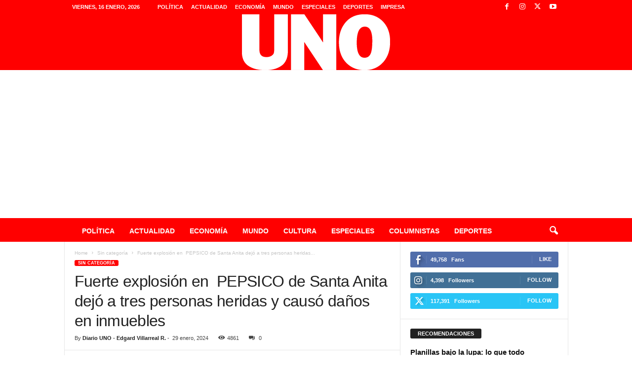

--- FILE ---
content_type: text/html; charset=UTF-8
request_url: https://diariouno.pe/2024/01/29/fuerte-explosion-en-pepsico-de-santa-anita-dejo-a-tres-personas-heridas-y-causo-danos-en-inmuebles/?amp=1
body_size: 21665
content:
<!doctype html >
<!--[if IE 8]>    <html class="ie8" lang="es-PE"> <![endif]-->
<!--[if IE 9]>    <html class="ie9" lang="es-PE"> <![endif]-->
<!--[if gt IE 8]><!--> <html lang="es-PE"> <!--<![endif]-->
<head>
    
    <meta charset="UTF-8" />
    <meta name="viewport" content="width=device-width, initial-scale=1.0">
    <link rel="pingback" href="https://diariouno.pe/xmlrpc.php" />
    <meta name='robots' content='index, follow, max-image-preview:large, max-snippet:-1, max-video-preview:-1' />

	<!-- This site is optimized with the Yoast SEO plugin v26.7 - https://yoast.com/wordpress/plugins/seo/ -->
	<title>Fuerte explosión en  PEPSICO de Santa Anita dejó a tres personas heridas y causó daños en inmuebles - Diario UNO</title>
	<link rel="canonical" href="https://diariouno.pe/2024/01/29/fuerte-explosion-en-pepsico-de-santa-anita-dejo-a-tres-personas-heridas-y-causo-danos-en-inmuebles/" />
	<meta property="og:locale" content="es_ES" />
	<meta property="og:type" content="article" />
	<meta property="og:title" content="Fuerte explosión en  PEPSICO de Santa Anita dejó a tres personas heridas y causó daños en inmuebles - Diario UNO" />
	<meta property="og:description" content="Este lunes 29 de enero, se registró una fuerte explosión en una fábrica situada en la avenida Bolognesi, en Santa Anita. El incidente dejó a varias personas atrapadas.Según lo reportado por ATV, la explosión ocurrió precisamente a las 2:25 de la tarde en el interior de la fábrica PEPSICO, ubicada en el cruce de las [&hellip;]" />
	<meta property="og:url" content="https://diariouno.pe/2024/01/29/fuerte-explosion-en-pepsico-de-santa-anita-dejo-a-tres-personas-heridas-y-causo-danos-en-inmuebles/" />
	<meta property="og:site_name" content="Diario UNO" />
	<meta property="article:publisher" content="https://www.facebook.com/diariouno.pe" />
	<meta property="article:published_time" content="2024-01-30T01:01:02+00:00" />
	<meta property="article:modified_time" content="2024-01-30T01:01:03+00:00" />
	<meta property="og:image" content="https://diariouno.pe/wp-content/uploads/2024/01/PEPSICO.jpg" />
	<meta property="og:image:width" content="1250" />
	<meta property="og:image:height" content="719" />
	<meta property="og:image:type" content="image/jpeg" />
	<meta name="author" content="Diario UNO - Edgard Villarreal R." />
	<meta name="twitter:card" content="summary_large_image" />
	<meta name="twitter:creator" content="@DiarioUnoPeru" />
	<meta name="twitter:site" content="@DiarioUnoPeru" />
	<meta name="twitter:label1" content="Written by" />
	<meta name="twitter:data1" content="Diario UNO - Edgard Villarreal R." />
	<meta name="twitter:label2" content="Est. reading time" />
	<meta name="twitter:data2" content="3 minutos" />
	<script type="application/ld+json" class="yoast-schema-graph">{"@context":"https://schema.org","@graph":[{"@type":"Article","@id":"https://diariouno.pe/2024/01/29/fuerte-explosion-en-pepsico-de-santa-anita-dejo-a-tres-personas-heridas-y-causo-danos-en-inmuebles/#article","isPartOf":{"@id":"https://diariouno.pe/2024/01/29/fuerte-explosion-en-pepsico-de-santa-anita-dejo-a-tres-personas-heridas-y-causo-danos-en-inmuebles/"},"author":{"name":"Diario UNO - Edgard Villarreal R.","@id":"https://diariouno.pe/#/schema/person/63fd5bfdbd1169928bfbaad9eb6c76b9"},"headline":"Fuerte explosión en  PEPSICO de Santa Anita dejó a tres personas heridas y causó daños en inmuebles","datePublished":"2024-01-30T01:01:02+00:00","dateModified":"2024-01-30T01:01:03+00:00","mainEntityOfPage":{"@id":"https://diariouno.pe/2024/01/29/fuerte-explosion-en-pepsico-de-santa-anita-dejo-a-tres-personas-heridas-y-causo-danos-en-inmuebles/"},"wordCount":561,"commentCount":0,"publisher":{"@id":"https://diariouno.pe/#organization"},"image":{"@id":"https://diariouno.pe/2024/01/29/fuerte-explosion-en-pepsico-de-santa-anita-dejo-a-tres-personas-heridas-y-causo-danos-en-inmuebles/#primaryimage"},"thumbnailUrl":"https://diariouno.pe/wp-content/uploads/2024/01/PEPSICO.jpg","inLanguage":"es-PE","potentialAction":[{"@type":"CommentAction","name":"Comment","target":["https://diariouno.pe/2024/01/29/fuerte-explosion-en-pepsico-de-santa-anita-dejo-a-tres-personas-heridas-y-causo-danos-en-inmuebles/#respond"]}]},{"@type":"WebPage","@id":"https://diariouno.pe/2024/01/29/fuerte-explosion-en-pepsico-de-santa-anita-dejo-a-tres-personas-heridas-y-causo-danos-en-inmuebles/","url":"https://diariouno.pe/2024/01/29/fuerte-explosion-en-pepsico-de-santa-anita-dejo-a-tres-personas-heridas-y-causo-danos-en-inmuebles/","name":"Fuerte explosión en  PEPSICO de Santa Anita dejó a tres personas heridas y causó daños en inmuebles - Diario UNO","isPartOf":{"@id":"https://diariouno.pe/#website"},"primaryImageOfPage":{"@id":"https://diariouno.pe/2024/01/29/fuerte-explosion-en-pepsico-de-santa-anita-dejo-a-tres-personas-heridas-y-causo-danos-en-inmuebles/#primaryimage"},"image":{"@id":"https://diariouno.pe/2024/01/29/fuerte-explosion-en-pepsico-de-santa-anita-dejo-a-tres-personas-heridas-y-causo-danos-en-inmuebles/#primaryimage"},"thumbnailUrl":"https://diariouno.pe/wp-content/uploads/2024/01/PEPSICO.jpg","datePublished":"2024-01-30T01:01:02+00:00","dateModified":"2024-01-30T01:01:03+00:00","breadcrumb":{"@id":"https://diariouno.pe/2024/01/29/fuerte-explosion-en-pepsico-de-santa-anita-dejo-a-tres-personas-heridas-y-causo-danos-en-inmuebles/#breadcrumb"},"inLanguage":"es-PE","potentialAction":[{"@type":"ReadAction","target":["https://diariouno.pe/2024/01/29/fuerte-explosion-en-pepsico-de-santa-anita-dejo-a-tres-personas-heridas-y-causo-danos-en-inmuebles/"]}]},{"@type":"ImageObject","inLanguage":"es-PE","@id":"https://diariouno.pe/2024/01/29/fuerte-explosion-en-pepsico-de-santa-anita-dejo-a-tres-personas-heridas-y-causo-danos-en-inmuebles/#primaryimage","url":"https://diariouno.pe/wp-content/uploads/2024/01/PEPSICO.jpg","contentUrl":"https://diariouno.pe/wp-content/uploads/2024/01/PEPSICO.jpg","width":1250,"height":719},{"@type":"BreadcrumbList","@id":"https://diariouno.pe/2024/01/29/fuerte-explosion-en-pepsico-de-santa-anita-dejo-a-tres-personas-heridas-y-causo-danos-en-inmuebles/#breadcrumb","itemListElement":[{"@type":"ListItem","position":1,"name":"Portada","item":"https://diariouno.pe/"},{"@type":"ListItem","position":2,"name":"Fuerte explosión en  PEPSICO de Santa Anita dejó a tres personas heridas y causó daños en inmuebles"}]},{"@type":"WebSite","@id":"https://diariouno.pe/#website","url":"https://diariouno.pe/","name":"Diario UNO","description":"","publisher":{"@id":"https://diariouno.pe/#organization"},"potentialAction":[{"@type":"SearchAction","target":{"@type":"EntryPoint","urlTemplate":"https://diariouno.pe/?s={search_term_string}"},"query-input":{"@type":"PropertyValueSpecification","valueRequired":true,"valueName":"search_term_string"}}],"inLanguage":"es-PE"},{"@type":"Organization","@id":"https://diariouno.pe/#organization","name":"Diario UNO","url":"https://diariouno.pe/","logo":{"@type":"ImageObject","inLanguage":"es-PE","@id":"https://diariouno.pe/#/schema/logo/image/","url":"https://diariouno.pe/wp-content/uploads/2023/08/cropped-Diseno-sin-titulo.png","contentUrl":"https://diariouno.pe/wp-content/uploads/2023/08/cropped-Diseno-sin-titulo.png","width":512,"height":512,"caption":"Diario UNO"},"image":{"@id":"https://diariouno.pe/#/schema/logo/image/"},"sameAs":["https://www.facebook.com/diariouno.pe","https://x.com/DiarioUnoPeru"]},{"@type":"Person","@id":"https://diariouno.pe/#/schema/person/63fd5bfdbd1169928bfbaad9eb6c76b9","name":"Diario UNO - Edgard Villarreal R.","image":{"@type":"ImageObject","inLanguage":"es-PE","@id":"https://diariouno.pe/#/schema/person/image/","url":"https://secure.gravatar.com/avatar/b856514ab8f65a96d0a263cc5435ac2d923d87a76061675bad44b6dbb22fd1bb?s=96&d=mm&r=g","contentUrl":"https://secure.gravatar.com/avatar/b856514ab8f65a96d0a263cc5435ac2d923d87a76061675bad44b6dbb22fd1bb?s=96&d=mm&r=g","caption":"Diario UNO - Edgard Villarreal R."},"url":"https://diariouno.pe/author/redaccion/"}]}</script>
	<!-- / Yoast SEO plugin. -->


<link rel='dns-prefetch' href='//cdnjs.cloudflare.com' />
<link rel="alternate" type="application/rss+xml" title="Diario UNO &raquo; Feed" href="https://diariouno.pe/feed/" />
<link rel="alternate" type="application/rss+xml" title="Diario UNO &raquo; Feed de los comentarios" href="https://diariouno.pe/comments/feed/" />
<link rel="alternate" type="application/rss+xml" title="Diario UNO &raquo; Comentario Fuerte explosión en  PEPSICO de Santa Anita dejó a tres personas heridas y causó daños en inmuebles del feed" href="https://diariouno.pe/2024/01/29/fuerte-explosion-en-pepsico-de-santa-anita-dejo-a-tres-personas-heridas-y-causo-danos-en-inmuebles/feed/" />
<link rel="alternate" title="oEmbed (JSON)" type="application/json+oembed" href="https://diariouno.pe/wp-json/oembed/1.0/embed?url=https%3A%2F%2Fdiariouno.pe%2F2024%2F01%2F29%2Ffuerte-explosion-en-pepsico-de-santa-anita-dejo-a-tres-personas-heridas-y-causo-danos-en-inmuebles%2F" />
<link rel="alternate" title="oEmbed (XML)" type="text/xml+oembed" href="https://diariouno.pe/wp-json/oembed/1.0/embed?url=https%3A%2F%2Fdiariouno.pe%2F2024%2F01%2F29%2Ffuerte-explosion-en-pepsico-de-santa-anita-dejo-a-tres-personas-heridas-y-causo-danos-en-inmuebles%2F&#038;format=xml" />
<style id='wp-img-auto-sizes-contain-inline-css' type='text/css'>
img:is([sizes=auto i],[sizes^="auto," i]){contain-intrinsic-size:3000px 1500px}
/*# sourceURL=wp-img-auto-sizes-contain-inline-css */
</style>
<style id='wp-emoji-styles-inline-css' type='text/css'>

	img.wp-smiley, img.emoji {
		display: inline !important;
		border: none !important;
		box-shadow: none !important;
		height: 1em !important;
		width: 1em !important;
		margin: 0 0.07em !important;
		vertical-align: -0.1em !important;
		background: none !important;
		padding: 0 !important;
	}
/*# sourceURL=wp-emoji-styles-inline-css */
</style>
<style id='wp-block-library-inline-css' type='text/css'>
:root{--wp-block-synced-color:#7a00df;--wp-block-synced-color--rgb:122,0,223;--wp-bound-block-color:var(--wp-block-synced-color);--wp-editor-canvas-background:#ddd;--wp-admin-theme-color:#007cba;--wp-admin-theme-color--rgb:0,124,186;--wp-admin-theme-color-darker-10:#006ba1;--wp-admin-theme-color-darker-10--rgb:0,107,160.5;--wp-admin-theme-color-darker-20:#005a87;--wp-admin-theme-color-darker-20--rgb:0,90,135;--wp-admin-border-width-focus:2px}@media (min-resolution:192dpi){:root{--wp-admin-border-width-focus:1.5px}}.wp-element-button{cursor:pointer}:root .has-very-light-gray-background-color{background-color:#eee}:root .has-very-dark-gray-background-color{background-color:#313131}:root .has-very-light-gray-color{color:#eee}:root .has-very-dark-gray-color{color:#313131}:root .has-vivid-green-cyan-to-vivid-cyan-blue-gradient-background{background:linear-gradient(135deg,#00d084,#0693e3)}:root .has-purple-crush-gradient-background{background:linear-gradient(135deg,#34e2e4,#4721fb 50%,#ab1dfe)}:root .has-hazy-dawn-gradient-background{background:linear-gradient(135deg,#faaca8,#dad0ec)}:root .has-subdued-olive-gradient-background{background:linear-gradient(135deg,#fafae1,#67a671)}:root .has-atomic-cream-gradient-background{background:linear-gradient(135deg,#fdd79a,#004a59)}:root .has-nightshade-gradient-background{background:linear-gradient(135deg,#330968,#31cdcf)}:root .has-midnight-gradient-background{background:linear-gradient(135deg,#020381,#2874fc)}:root{--wp--preset--font-size--normal:16px;--wp--preset--font-size--huge:42px}.has-regular-font-size{font-size:1em}.has-larger-font-size{font-size:2.625em}.has-normal-font-size{font-size:var(--wp--preset--font-size--normal)}.has-huge-font-size{font-size:var(--wp--preset--font-size--huge)}.has-text-align-center{text-align:center}.has-text-align-left{text-align:left}.has-text-align-right{text-align:right}.has-fit-text{white-space:nowrap!important}#end-resizable-editor-section{display:none}.aligncenter{clear:both}.items-justified-left{justify-content:flex-start}.items-justified-center{justify-content:center}.items-justified-right{justify-content:flex-end}.items-justified-space-between{justify-content:space-between}.screen-reader-text{border:0;clip-path:inset(50%);height:1px;margin:-1px;overflow:hidden;padding:0;position:absolute;width:1px;word-wrap:normal!important}.screen-reader-text:focus{background-color:#ddd;clip-path:none;color:#444;display:block;font-size:1em;height:auto;left:5px;line-height:normal;padding:15px 23px 14px;text-decoration:none;top:5px;width:auto;z-index:100000}html :where(.has-border-color){border-style:solid}html :where([style*=border-top-color]){border-top-style:solid}html :where([style*=border-right-color]){border-right-style:solid}html :where([style*=border-bottom-color]){border-bottom-style:solid}html :where([style*=border-left-color]){border-left-style:solid}html :where([style*=border-width]){border-style:solid}html :where([style*=border-top-width]){border-top-style:solid}html :where([style*=border-right-width]){border-right-style:solid}html :where([style*=border-bottom-width]){border-bottom-style:solid}html :where([style*=border-left-width]){border-left-style:solid}html :where(img[class*=wp-image-]){height:auto;max-width:100%}:where(figure){margin:0 0 1em}html :where(.is-position-sticky){--wp-admin--admin-bar--position-offset:var(--wp-admin--admin-bar--height,0px)}@media screen and (max-width:600px){html :where(.is-position-sticky){--wp-admin--admin-bar--position-offset:0px}}
/*wp_block_styles_on_demand_placeholder:6969e3b2962d9*/
/*# sourceURL=wp-block-library-inline-css */
</style>
<style id='classic-theme-styles-inline-css' type='text/css'>
/*! This file is auto-generated */
.wp-block-button__link{color:#fff;background-color:#32373c;border-radius:9999px;box-shadow:none;text-decoration:none;padding:calc(.667em + 2px) calc(1.333em + 2px);font-size:1.125em}.wp-block-file__button{background:#32373c;color:#fff;text-decoration:none}
/*# sourceURL=/wp-includes/css/classic-themes.min.css */
</style>
<link rel='stylesheet' id='wp-components-css' href='https://diariouno.pe/wp-includes/css/dist/components/style.min.css?ver=b982e433114e2e183e646440563b3017' type='text/css' media='all' />
<link rel='stylesheet' id='wp-preferences-css' href='https://diariouno.pe/wp-includes/css/dist/preferences/style.min.css?ver=b982e433114e2e183e646440563b3017' type='text/css' media='all' />
<link rel='stylesheet' id='wp-block-editor-css' href='https://diariouno.pe/wp-includes/css/dist/block-editor/style.min.css?ver=b982e433114e2e183e646440563b3017' type='text/css' media='all' />
<link rel='stylesheet' id='popup-maker-block-library-style-css' href='https://diariouno.pe/wp-content/plugins/popup-maker/dist/packages/block-library-style.css?ver=dbea705cfafe089d65f1' type='text/css' media='all' />
<link rel='stylesheet' id='td-theme-css' href='https://diariouno.pe/wp-content/themes/Newsmag/style.css?ver=b982e433114e2e183e646440563b3017' type='text/css' media='all' />
<style id='td-theme-inline-css' type='text/css'>
    
        /* custom css - generated by TagDiv Composer */
        @media (max-width: 767px) {
            .td-header-desktop-wrap {
                display: none;
            }
        }
        @media (min-width: 767px) {
            .td-header-mobile-wrap {
                display: none;
            }
        }
    
	
/*# sourceURL=td-theme-inline-css */
</style>
<link rel='stylesheet' id='diariouno-child-style-css' href='https://diariouno.pe/wp-content/themes/diariouno-child/style.css?ver=b982e433114e2e183e646440563b3017' type='text/css' media='all' />
<link rel='stylesheet' id='font-awesome-css' href='https://cdnjs.cloudflare.com/ajax/libs/font-awesome/6.5.0/css/all.min.css?ver=6.5.0' type='text/css' media='all' />
<link rel='stylesheet' id='td-legacy-framework-front-style-css' href='https://diariouno.pe/wp-content/plugins/td-composer/legacy/Newsmag/assets/css/td_legacy_main.css?ver=02f7892c77f8d92ff3a6477b3d96dee8' type='text/css' media='all' />
<link rel='stylesheet' id='wp-block-paragraph-css' href='https://diariouno.pe/wp-includes/blocks/paragraph/style.min.css?ver=b982e433114e2e183e646440563b3017' type='text/css' media='all' />
<script type="text/javascript" src="https://diariouno.pe/wp-includes/js/jquery/jquery.min.js?ver=3.7.1" id="jquery-core-js"></script>
<script type="text/javascript" src="https://diariouno.pe/wp-includes/js/jquery/jquery-migrate.min.js?ver=3.4.1" id="jquery-migrate-js"></script>
<link rel="https://api.w.org/" href="https://diariouno.pe/wp-json/" /><link rel="alternate" title="JSON" type="application/json" href="https://diariouno.pe/wp-json/wp/v2/posts/543879" /><div id="fb-root"></div>
<script async defer crossorigin="anonymous" src="https://connect.facebook.net/es_LA/sdk.js#xfbml=1&version=v18.0" nonce="PRfwhrkp"></script>
<script async src="https://pagead2.googlesyndication.com/pagead/js/adsbygoogle.js?client=ca-pub-4349675124749506"
     crossorigin="anonymous"></script>
<!-- JS generated by theme -->

<script type="text/javascript" id="td-generated-header-js">
    
    

	    var tdBlocksArray = []; //here we store all the items for the current page

	    // td_block class - each ajax block uses a object of this class for requests
	    function tdBlock() {
		    this.id = '';
		    this.block_type = 1; //block type id (1-234 etc)
		    this.atts = '';
		    this.td_column_number = '';
		    this.td_current_page = 1; //
		    this.post_count = 0; //from wp
		    this.found_posts = 0; //from wp
		    this.max_num_pages = 0; //from wp
		    this.td_filter_value = ''; //current live filter value
		    this.is_ajax_running = false;
		    this.td_user_action = ''; // load more or infinite loader (used by the animation)
		    this.header_color = '';
		    this.ajax_pagination_infinite_stop = ''; //show load more at page x
	    }

        // td_js_generator - mini detector
        ( function () {
            var htmlTag = document.getElementsByTagName("html")[0];

	        if ( navigator.userAgent.indexOf("MSIE 10.0") > -1 ) {
                htmlTag.className += ' ie10';
            }

            if ( !!navigator.userAgent.match(/Trident.*rv\:11\./) ) {
                htmlTag.className += ' ie11';
            }

	        if ( navigator.userAgent.indexOf("Edge") > -1 ) {
                htmlTag.className += ' ieEdge';
            }

            if ( /(iPad|iPhone|iPod)/g.test(navigator.userAgent) ) {
                htmlTag.className += ' td-md-is-ios';
            }

            var user_agent = navigator.userAgent.toLowerCase();
            if ( user_agent.indexOf("android") > -1 ) {
                htmlTag.className += ' td-md-is-android';
            }

            if ( -1 !== navigator.userAgent.indexOf('Mac OS X')  ) {
                htmlTag.className += ' td-md-is-os-x';
            }

            if ( /chrom(e|ium)/.test(navigator.userAgent.toLowerCase()) ) {
               htmlTag.className += ' td-md-is-chrome';
            }

            if ( -1 !== navigator.userAgent.indexOf('Firefox') ) {
                htmlTag.className += ' td-md-is-firefox';
            }

            if ( -1 !== navigator.userAgent.indexOf('Safari') && -1 === navigator.userAgent.indexOf('Chrome') ) {
                htmlTag.className += ' td-md-is-safari';
            }

            if( -1 !== navigator.userAgent.indexOf('IEMobile') ){
                htmlTag.className += ' td-md-is-iemobile';
            }

        })();

        var tdLocalCache = {};

        ( function () {
            "use strict";

            tdLocalCache = {
                data: {},
                remove: function (resource_id) {
                    delete tdLocalCache.data[resource_id];
                },
                exist: function (resource_id) {
                    return tdLocalCache.data.hasOwnProperty(resource_id) && tdLocalCache.data[resource_id] !== null;
                },
                get: function (resource_id) {
                    return tdLocalCache.data[resource_id];
                },
                set: function (resource_id, cachedData) {
                    tdLocalCache.remove(resource_id);
                    tdLocalCache.data[resource_id] = cachedData;
                }
            };
        })();

    
    
var td_viewport_interval_list=[{"limitBottom":767,"sidebarWidth":251},{"limitBottom":1023,"sidebarWidth":339}];
var td_animation_stack_effect="type0";
var tds_animation_stack=true;
var td_animation_stack_specific_selectors=".entry-thumb, img, .td-lazy-img";
var td_animation_stack_general_selectors=".td-animation-stack img, .td-animation-stack .entry-thumb, .post img, .td-animation-stack .td-lazy-img";
var tdc_is_installed="yes";
var tdc_domain_active=false;
var td_ajax_url="https:\/\/diariouno.pe\/wp-admin\/admin-ajax.php?td_theme_name=Newsmag&v=5.4.3.4";
var td_get_template_directory_uri="https:\/\/diariouno.pe\/wp-content\/plugins\/td-composer\/legacy\/common";
var tds_snap_menu="smart_snap_always";
var tds_logo_on_sticky="show";
var tds_header_style="8";
var td_please_wait="Please wait...";
var td_email_user_pass_incorrect="User or password incorrect!";
var td_email_user_incorrect="Email or username incorrect!";
var td_email_incorrect="Email incorrect!";
var td_user_incorrect="Username incorrect!";
var td_email_user_empty="Email or username empty!";
var td_pass_empty="Pass empty!";
var td_pass_pattern_incorrect="Invalid Pass Pattern!";
var td_retype_pass_incorrect="Retyped Pass incorrect!";
var tds_more_articles_on_post_enable="";
var tds_more_articles_on_post_time_to_wait="";
var tds_more_articles_on_post_pages_distance_from_top=0;
var tds_captcha="";
var tds_theme_color_site_wide="#ff0000";
var tds_smart_sidebar="enabled";
var tdThemeName="Newsmag";
var tdThemeNameWl="Newsmag";
var td_magnific_popup_translation_tPrev="Previous (Left arrow key)";
var td_magnific_popup_translation_tNext="Next (Right arrow key)";
var td_magnific_popup_translation_tCounter="%curr% of %total%";
var td_magnific_popup_translation_ajax_tError="The content from %url% could not be loaded.";
var td_magnific_popup_translation_image_tError="The image #%curr% could not be loaded.";
var tdBlockNonce="e3e875c239";
var tdMobileMenu="enabled";
var tdMobileSearch="enabled";
var tdsDateFormat="l, j F, Y";
var tdDateNamesI18n={"month_names":["enero","febrero","marzo","abril","mayo","junio","julio","agosto","septiembre","octubre","noviembre","diciembre"],"month_names_short":["Ene","Feb","Mar","Abr","May","Jun","Jul","Ago","Sep","Oct","Nov","Dic"],"day_names":["domingo","lunes","martes","mi\u00e9rcoles","jueves","viernes","s\u00e1bado"],"day_names_short":["Dom","Lun","Mar","Mi\u00e9","Jue","Vie","S\u00e1b"]};
var td_deploy_mode="deploy";
var td_ad_background_click_link="";
var td_ad_background_click_target="";
</script>


<!-- Header style compiled by theme -->

<style>
/* custom css - generated by TagDiv Composer */
    
.td-header-border:before,
    .td-trending-now-title,
    .td_block_mega_menu .td_mega_menu_sub_cats .cur-sub-cat,
    .td-post-category:hover,
    .td-header-style-2 .td-header-sp-logo,
    .td-next-prev-wrap a:hover i,
    .page-nav .current,
    .widget_calendar tfoot a:hover,
    .td-footer-container .widget_search .wpb_button:hover,
    .td-scroll-up-visible,
    .dropcap,
    .td-category a,
    input[type="submit"]:hover,
    .td-post-small-box a:hover,
    .td-404-sub-sub-title a:hover,
    .td-rating-bar-wrap div,
    .td_top_authors .td-active .td-author-post-count,
    .td_top_authors .td-active .td-author-comments-count,
    .td_smart_list_3 .td-sml3-top-controls i:hover,
    .td_smart_list_3 .td-sml3-bottom-controls i:hover,
    .td_wrapper_video_playlist .td_video_controls_playlist_wrapper,
    .td-read-more a:hover,
    .td-login-wrap .btn,
    .td_display_err,
    .td-header-style-6 .td-top-menu-full,
    #bbpress-forums button:hover,
    #bbpress-forums .bbp-pagination .current,
    .bbp_widget_login .button:hover,
    .header-search-wrap .td-drop-down-search .btn:hover,
    .td-post-text-content .more-link-wrap:hover a,
    #buddypress div.item-list-tabs ul li > a span,
    #buddypress div.item-list-tabs ul li > a:hover span,
    #buddypress input[type=submit]:hover,
    #buddypress a.button:hover span,
    #buddypress div.item-list-tabs ul li.selected a span,
    #buddypress div.item-list-tabs ul li.current a span,
    #buddypress input[type=submit]:focus,
    .td-grid-style-3 .td-big-grid-post .td-module-thumb a:last-child:before,
    .td-grid-style-4 .td-big-grid-post .td-module-thumb a:last-child:before,
    .td-grid-style-5 .td-big-grid-post .td-module-thumb:after,
    .td_category_template_2 .td-category-siblings .td-category a:hover,
    .td-weather-week:before,
    .td-weather-information:before,
     .td_3D_btn,
    .td_shadow_btn,
    .td_default_btn,
    .td_square_btn, 
    .td_outlined_btn:hover {
        background-color: #ff0000;
    }

    @media (max-width: 767px) {
        .td-category a.td-current-sub-category {
            background-color: #ff0000;
        }
    }

    .woocommerce .onsale,
    .woocommerce .woocommerce a.button:hover,
    .woocommerce-page .woocommerce .button:hover,
    .single-product .product .summary .cart .button:hover,
    .woocommerce .woocommerce .product a.button:hover,
    .woocommerce .product a.button:hover,
    .woocommerce .product #respond input#submit:hover,
    .woocommerce .checkout input#place_order:hover,
    .woocommerce .woocommerce.widget .button:hover,
    .woocommerce .woocommerce-message .button:hover,
    .woocommerce .woocommerce-error .button:hover,
    .woocommerce .woocommerce-info .button:hover,
    .woocommerce.widget .ui-slider .ui-slider-handle,
    .vc_btn-black:hover,
	.wpb_btn-black:hover,
	.item-list-tabs .feed:hover a,
	.td-smart-list-button:hover {
    	background-color: #ff0000;
    }

    .td-header-sp-top-menu .top-header-menu > .current-menu-item > a,
    .td-header-sp-top-menu .top-header-menu > .current-menu-ancestor > a,
    .td-header-sp-top-menu .top-header-menu > .current-category-ancestor > a,
    .td-header-sp-top-menu .top-header-menu > li > a:hover,
    .td-header-sp-top-menu .top-header-menu > .sfHover > a,
    .top-header-menu ul .current-menu-item > a,
    .top-header-menu ul .current-menu-ancestor > a,
    .top-header-menu ul .current-category-ancestor > a,
    .top-header-menu ul li > a:hover,
    .top-header-menu ul .sfHover > a,
    .sf-menu ul .td-menu-item > a:hover,
    .sf-menu ul .sfHover > a,
    .sf-menu ul .current-menu-ancestor > a,
    .sf-menu ul .current-category-ancestor > a,
    .sf-menu ul .current-menu-item > a,
    .td_module_wrap:hover .entry-title a,
    .td_mod_mega_menu:hover .entry-title a,
    .footer-email-wrap a,
    .widget a:hover,
    .td-footer-container .widget_calendar #today,
    .td-category-pulldown-filter a.td-pulldown-category-filter-link:hover,
    .td-load-more-wrap a:hover,
    .td-post-next-prev-content a:hover,
    .td-author-name a:hover,
    .td-author-url a:hover,
    .td_mod_related_posts:hover .entry-title a,
    .td-search-query,
    .header-search-wrap .td-drop-down-search .result-msg a:hover,
    .td_top_authors .td-active .td-authors-name a,
    .post blockquote p,
    .td-post-content blockquote p,
    .page blockquote p,
    .comment-list cite a:hover,
    .comment-list cite:hover,
    .comment-list .comment-reply-link:hover,
    a,
    .white-menu #td-header-menu .sf-menu > li > a:hover,
    .white-menu #td-header-menu .sf-menu > .current-menu-ancestor > a,
    .white-menu #td-header-menu .sf-menu > .current-menu-item > a,
    .td_quote_on_blocks,
    #bbpress-forums .bbp-forum-freshness a:hover,
    #bbpress-forums .bbp-topic-freshness a:hover,
    #bbpress-forums .bbp-forums-list li a:hover,
    #bbpress-forums .bbp-forum-title:hover,
    #bbpress-forums .bbp-topic-permalink:hover,
    #bbpress-forums .bbp-topic-started-by a:hover,
    #bbpress-forums .bbp-topic-started-in a:hover,
    #bbpress-forums .bbp-body .super-sticky li.bbp-topic-title .bbp-topic-permalink,
    #bbpress-forums .bbp-body .sticky li.bbp-topic-title .bbp-topic-permalink,
    #bbpress-forums #subscription-toggle a:hover,
    #bbpress-forums #favorite-toggle a:hover,
    .woocommerce-account .woocommerce-MyAccount-navigation a:hover,
    .widget_display_replies .bbp-author-name,
    .widget_display_topics .bbp-author-name,
    .archive .widget_archive .current,
    .archive .widget_archive .current a,
    .td-subcategory-header .td-category-siblings .td-subcat-dropdown a.td-current-sub-category,
    .td-subcategory-header .td-category-siblings .td-subcat-dropdown a:hover,
    .td-pulldown-filter-display-option:hover,
    .td-pulldown-filter-display-option .td-pulldown-filter-link:hover,
    .td_normal_slide .td-wrapper-pulldown-filter .td-pulldown-filter-list a:hover,
    #buddypress ul.item-list li div.item-title a:hover,
    .td_block_13 .td-pulldown-filter-list a:hover,
    .td_smart_list_8 .td-smart-list-dropdown-wrap .td-smart-list-button:hover,
    .td_smart_list_8 .td-smart-list-dropdown-wrap .td-smart-list-button:hover i,
    .td-sub-footer-container a:hover,
    .td-instagram-user a,
    .td_outlined_btn,
    body .td_block_list_menu li.current-menu-item > a,
    body .td_block_list_menu li.current-menu-ancestor > a,
    body .td_block_list_menu li.current-category-ancestor > a{
        color: #ff0000;
    }

    .td-mega-menu .wpb_content_element li a:hover,
    .td_login_tab_focus {
        color: #ff0000 !important;
    }

    .td-next-prev-wrap a:hover i,
    .page-nav .current,
    .widget_tag_cloud a:hover,
    .post .td_quote_box,
    .page .td_quote_box,
    .td-login-panel-title,
    #bbpress-forums .bbp-pagination .current,
    .td_category_template_2 .td-category-siblings .td-category a:hover,
    .page-template-page-pagebuilder-latest .td-instagram-user,
     .td_outlined_btn {
        border-color: #ff0000;
    }

    .td_wrapper_video_playlist .td_video_currently_playing:after,
    .item-list-tabs .feed:hover {
        border-color: #ff0000 !important;
    }


    
    .td-pb-row [class*="td-pb-span"],
    .td-pb-border-top,
    .page-template-page-title-sidebar-php .td-page-content > .wpb_row:first-child,
    .td-post-sharing,
    .td-post-content,
    .td-post-next-prev,
    .author-box-wrap,
    .td-comments-title-wrap,
    .comment-list,
    .comment-respond,
    .td-post-template-5 header,
    .td-container,
    .wpb_content_element,
    .wpb_column,
    .wpb_row,
    .white-menu .td-header-container .td-header-main-menu,
    .td-post-template-1 .td-post-content,
    .td-post-template-4 .td-post-sharing-top,
    .td-header-style-6 .td-header-header .td-make-full,
    #disqus_thread,
    .page-template-page-pagebuilder-title-php .td-page-content > .wpb_row:first-child,
    .td-footer-container:before {
        border-color: #e6e6e6;
    }
    .td-top-border {
        border-color: #e6e6e6 !important;
    }
    .td-container-border:after,
    .td-next-prev-separator,
    .td-container .td-pb-row .wpb_column:before,
    .td-container-border:before,
    .td-main-content:before,
    .td-main-sidebar:before,
    .td-pb-row .td-pb-span4:nth-of-type(3):after,
    .td-pb-row .td-pb-span4:nth-last-of-type(3):after {
    	background-color: #e6e6e6;
    }
    @media (max-width: 767px) {
    	.white-menu .td-header-main-menu {
      		border-color: #e6e6e6;
      	}
    }



    
    .td-header-top-menu,
    .td-header-wrap .td-top-menu-full {
        background-color: #ff0000;
    }

    .td-header-style-1 .td-header-top-menu,
    .td-header-style-2 .td-top-bar-container,
    .td-header-style-7 .td-header-top-menu {
        padding: 0 12px;
        top: 0;
    }

    
    .td-header-sp-top-menu .top-header-menu > li > a,
    .td-header-sp-top-menu .td_data_time,
    .td-subscription-active .td-header-sp-top-menu .tds_menu_login .tdw-wml-user,
    .td-header-sp-top-menu .td-weather-top-widget {
        color: #ffffff;
    }

    
    .top-header-menu > .current-menu-item > a,
    .top-header-menu > .current-menu-ancestor > a,
    .top-header-menu > .current-category-ancestor > a,
    .top-header-menu > li > a:hover,
    .top-header-menu > .sfHover > a {
        color: #ffffff !important;
    }

    
    .top-header-menu ul li a,
    .td-header-sp-top-menu .tds_menu_login .tdw-wml-menu-header,
    .td-header-sp-top-menu .tds_menu_login .tdw-wml-menu-content a,
    .td-header-sp-top-menu .tds_menu_login .tdw-wml-menu-footer a{
        color: #ffffff;
    }

    
    .top-header-menu ul .current-menu-item > a,
    .top-header-menu ul .current-menu-ancestor > a,
    .top-header-menu ul .current-category-ancestor > a,
    .top-header-menu ul li > a:hover,
    .top-header-menu ul .sfHover > a,
    .td-header-sp-top-menu .tds_menu_login .tdw-wml-menu-content a:hover,
    .td-header-sp-top-menu .tds_menu_login .tdw-wml-menu-footer a:hover {
        color: #ffffff;
    }

    
    .td-header-sp-top-widget .td-social-icon-wrap i {
        color: #ffffff;
    }

    
    .td-header-sp-top-widget .td-social-icon-wrap i:hover {
        color: #ffffff;
    }

    
    .td-header-main-menu {
        background-color: #ff0000;
    }

    
    .td-header-border:before {
        background-color: #ff0000;
    }

    
    .td-header-row.td-header-header {
        background-color: #ff0000;
    }

    .td-header-style-1 .td-header-top-menu {
        padding: 0 12px;
    	top: 0;
    }

    @media (min-width: 1024px) {
    	.td-header-style-1 .td-header-header {
      		padding: 0 6px;
      	}
    }

    .td-header-style-6 .td-header-header .td-make-full {
    	border-bottom: 0;
    }


    @media (max-height: 768px) {
        .td-header-style-6 .td-header-sp-rec {
            margin-right: 7px;
        }
        .td-header-style-6 .td-header-sp-logo {
        	margin-left: 7px;
    	}
    }

    
    @media (max-width: 767px) {
        body .td-header-wrap .td-header-main-menu {
            background-color: #ff0000;
        }
    }

    
    .td-menu-background:before,
    .td-search-background:before {
        background: #ff0000;
        background: -moz-linear-gradient(top, #ff0000 0%, rgba(150,0,0,0.88) 100%);
        background: -webkit-gradient(left top, left bottom, color-stop(0%, #ff0000), color-stop(100%, rgba(150,0,0,0.88)));
        background: -webkit-linear-gradient(top, #ff0000 0%, rgba(150,0,0,0.88) 100%);
        background: -o-linear-gradient(top, #ff0000 0%, @mobileu_gradient_two_mob 100%);
        background: -ms-linear-gradient(top, #ff0000 0%, rgba(150,0,0,0.88) 100%);
        background: linear-gradient(to bottom, #ff0000 0%, rgba(150,0,0,0.88) 100%);
        filter: progid:DXImageTransform.Microsoft.gradient( startColorstr='#ff0000', endColorstr='rgba(150,0,0,0.88)', GradientType=0 );
    }

    
    .white-popup-block:after {
        background: #ff0000;
        background: -moz-linear-gradient(45deg, #ff0000 0%, rgba(150,0,0,0.88) 100%);
        background: -webkit-gradient(left bottom, right top, color-stop(0%, #ff0000), color-stop(100%, rgba(150,0,0,0.88)));
        background: -webkit-linear-gradient(45deg, #ff0000 0%, rgba(150,0,0,0.88) 100%);
        background: -o-linear-gradient(45deg, #ff0000 0%, rgba(150,0,0,0.88) 100%);
        background: -ms-linear-gradient(45deg, #ff0000 0%, rgba(150,0,0,0.88) 100%);
        background: linear-gradient(45deg, #ff0000 0%, rgba(150,0,0,0.88) 100%);
        filter: progid:DXImageTransform.Microsoft.gradient( startColorstr='#ff0000', endColorstr='rgba(150,0,0,0.88)', GradientType=0 );
    }


    
    .td-header-text-logo .td-logo-text-container .td-logo-text {
        color: #ffffff;
    }

    
    .td-header-text-logo .td-logo-text-container .td-tagline-text {
        color: #ffffff;
    }

    
    .td-footer-container,
    .td-footer-container .td_module_mx3 .meta-info,
    .td-footer-container .td_module_14 .meta-info,
    .td-footer-container .td_module_mx1 .td-block14-border {
        background-color: #ff0000;
    }
    .td-footer-container .widget_calendar #today {
    	background-color: transparent;
    }

    
    .td-footer-container,
    .td-footer-container a,
    .td-footer-container li,
    .td-footer-container .footer-text-wrap,
    .td-footer-container .meta-info .entry-date,
    .td-footer-container .td-module-meta-info .entry-date,
    .td-footer-container .td_block_text_with_title,
    .td-footer-container .woocommerce .star-rating::before,
    .td-footer-container .widget_text p,
    .td-footer-container .widget_calendar #today,
    .td-footer-container .td-social-style3 .td_social_type a,
    .td-footer-container .td-social-style3,
    .td-footer-container .td-social-style4 .td_social_type a,
    .td-footer-container .td-social-style4,
    .td-footer-container .td-social-style9,
    .td-footer-container .td-social-style10,
    .td-footer-container .td-social-style2 .td_social_type a,
    .td-footer-container .td-social-style8 .td_social_type a,
    .td-footer-container .td-social-style2 .td_social_type,
    .td-footer-container .td-social-style8 .td_social_type,
    .td-footer-container .td-post-author-name a:hover {
        color: #ffffff;
    }
    .td-footer-container .td_module_mx1 .meta-info .entry-date,
    .td-footer-container .td_social_button a,
    .td-footer-container .td-post-category,
    .td-footer-container .td-post-category:hover,
    .td-footer-container .td-module-comments a,
    .td-footer-container .td_module_mx1 .td-post-author-name a:hover,
    .td-footer-container .td-theme-slider .slide-meta a {
    	color: #fff
    }
    .td-footer-container .widget_tag_cloud a {
    	border-color: #ffffff;
    }
    .td-footer-container .td-excerpt,
    .td-footer-container .widget_rss .rss-date,
    .td-footer-container .widget_rss cite {
    	color: #ffffff;
    	opacity: 0.7;
    }
    .td-footer-container .td-read-more a,
    .td-footer-container .td-read-more a:hover {
    	color: #fff;
    }

    
    .td-footer-container .td_module_14 .meta-info,
    .td-footer-container .td_module_5,
    .td-footer-container .td_module_9 .item-details,
    .td-footer-container .td_module_8 .item-details,
    .td-footer-container .td_module_mx3 .meta-info,
    .td-footer-container .widget_recent_comments li,
    .td-footer-container .widget_recent_entries li,
    .td-footer-container table td,
    .td-footer-container table th,
    .td-footer-container .td-social-style2 .td_social_type .td-social-box,
    .td-footer-container .td-social-style8 .td_social_type .td-social-box,
    .td-footer-container .td-social-style2 .td_social_type .td_social_button,
    .td-footer-container .td-social-style8 .td_social_type .td_social_button {
        border-color: rgba(255, 255, 255, 0.1);
    }

    
    .td-footer-container a:hover,
    .td-footer-container .td-post-author-name a:hover,
    .td-footer-container .td_module_wrap:hover .entry-title a {
    	color: #ffffff;
    }
    .td-footer-container .widget_tag_cloud a:hover {
    	border-color: #ffffff;
    }
    .td-footer-container .td_module_mx1 .td-post-author-name a:hover,
    .td-footer-container .td-theme-slider .slide-meta a {
    	color: #fff
    }

    
	.td-footer-container .block-title > span,
    .td-footer-container .block-title > a,
    .td-footer-container .widgettitle {
    	background-color: #ffffff;
    }

    
	.td-footer-container .block-title > span,
    .td-footer-container .block-title > a,
    .td-footer-container .widgettitle,
    .td-footer-container .widget_rss .block-title .rsswidget {
    	color: #ff0000;
    }


    
    .td-sub-footer-container {
        background-color: #ff0000;
    }
    .td-sub-footer-container:after {
        background-color: transparent;
    }
    .td-sub-footer-container:before {
        background-color: transparent;
    }
    .td-footer-container.td-container {
        border-bottom-width: 0;
    }

    
    .td-sub-footer-container,
    .td-sub-footer-container a {
        color: #ffffff;
    }
    .td-sub-footer-container li a:before {
        background-color: #ffffff;
    }

    
    .td-subfooter-menu li a:hover {
        color: #ffffff;
    }

    
    .td-menu-background:after,
    .td-search-background:after {
        background-image: url('https://diariouno.pe/wp-content/uploads/2023/08/p2.jpg');
    }

    
    .white-popup-block:before {
        background-image: url('https://diariouno.pe/wp-content/uploads/2023/08/p4.jpg');
    }

    
    .td-footer-container::before {
        background-size: cover;
    }

    
    .td-footer-container::before {
        opacity: 0.1;
    }
</style>




<script type="application/ld+json">
    {
        "@context": "https://schema.org",
        "@type": "BreadcrumbList",
        "itemListElement": [
            {
                "@type": "ListItem",
                "position": 1,
                "item": {
                    "@type": "WebSite",
                    "@id": "https://diariouno.pe/",
                    "name": "Home"
                }
            },
            {
                "@type": "ListItem",
                "position": 2,
                    "item": {
                    "@type": "WebPage",
                    "@id": "https://diariouno.pe/category/sin-categoria/",
                    "name": "Sin categoría"
                }
            }
            ,{
                "@type": "ListItem",
                "position": 3,
                    "item": {
                    "@type": "WebPage",
                    "@id": "https://diariouno.pe/2024/01/29/fuerte-explosion-en-pepsico-de-santa-anita-dejo-a-tres-personas-heridas-y-causo-danos-en-inmuebles/",
                    "name": "Fuerte explosión en  PEPSICO de Santa Anita dejó a tres personas heridas..."                                
                }
            }    
        ]
    }
</script>
<link rel="icon" href="https://diariouno.pe/wp-content/uploads/2023/08/cropped-Diseno-sin-titulo-32x32.png" sizes="32x32" />
<link rel="icon" href="https://diariouno.pe/wp-content/uploads/2023/08/cropped-Diseno-sin-titulo-192x192.png" sizes="192x192" />
<link rel="apple-touch-icon" href="https://diariouno.pe/wp-content/uploads/2023/08/cropped-Diseno-sin-titulo-180x180.png" />
<meta name="msapplication-TileImage" content="https://diariouno.pe/wp-content/uploads/2023/08/cropped-Diseno-sin-titulo-270x270.png" />
	<style id="tdw-css-placeholder">/* custom css - generated by TagDiv Composer */
</style></head>

<body data-rsssl=1 class="wp-singular post-template-default single single-post postid-543879 single-format-standard wp-theme-Newsmag wp-child-theme-diariouno-child fuerte-explosion-en-pepsico-de-santa-anita-dejo-a-tres-personas-heridas-y-causo-danos-en-inmuebles global-block-template-1 td-animation-stack-type0 td-full-layout" itemscope="itemscope" itemtype="https://schema.org/WebPage">

        <div class="td-scroll-up  td-hide-scroll-up-on-mob"  style="display:none;"><i class="td-icon-menu-up"></i></div>

    
    <div class="td-menu-background"></div>
<div id="td-mobile-nav">
    <div class="td-mobile-container">
        <!-- mobile menu top section -->
        <div class="td-menu-socials-wrap">
            <!-- socials -->
            <div class="td-menu-socials">
                
        <span class="td-social-icon-wrap">
            <a target="_blank" href="https://www.facebook.com/TagDiv/" title="Facebook">
                <i class="td-icon-font td-icon-facebook"></i>
                <span style="display: none">Facebook</span>
            </a>
        </span>
        <span class="td-social-icon-wrap">
            <a target="_blank" href="https://www.instagram.com/tagdiv/" title="Instagram">
                <i class="td-icon-font td-icon-instagram"></i>
                <span style="display: none">Instagram</span>
            </a>
        </span>
        <span class="td-social-icon-wrap">
            <a target="_blank" href="https://twitter.com/tagdivofficial" title="Twitter">
                <i class="td-icon-font td-icon-twitter"></i>
                <span style="display: none">Twitter</span>
            </a>
        </span>
        <span class="td-social-icon-wrap">
            <a target="_blank" href="https://www.youtube.com/user/tagdiv" title="Youtube">
                <i class="td-icon-font td-icon-youtube"></i>
                <span style="display: none">Youtube</span>
            </a>
        </span>            </div>
            <!-- close button -->
            <div class="td-mobile-close">
                <span><i class="td-icon-close-mobile"></i></span>
            </div>
        </div>

        <!-- login section -->
        
        <!-- menu section -->
        <div class="td-mobile-content">
            <div class="menu-prn-container"><ul id="menu-prn" class="td-mobile-main-menu"><li id="menu-item-534140" class="menu-item menu-item-type-taxonomy menu-item-object-category menu-item-first menu-item-534140"><a href="https://diariouno.pe/category/politica/">POLÍTICA</a></li>
<li id="menu-item-534141" class="menu-item menu-item-type-taxonomy menu-item-object-category menu-item-534141"><a href="https://diariouno.pe/category/actualidad/">ACTUALIDAD</a></li>
<li id="menu-item-534142" class="menu-item menu-item-type-taxonomy menu-item-object-category menu-item-534142"><a href="https://diariouno.pe/category/economia/">ECONOMÍA</a></li>
<li id="menu-item-534144" class="menu-item menu-item-type-taxonomy menu-item-object-category menu-item-534144"><a href="https://diariouno.pe/category/mundo/">MUNDO</a></li>
<li id="menu-item-534145" class="menu-item menu-item-type-taxonomy menu-item-object-category menu-item-534145"><a href="https://diariouno.pe/category/cultura/">CULTURA</a></li>
<li id="menu-item-534146" class="menu-item menu-item-type-taxonomy menu-item-object-category menu-item-534146"><a href="https://diariouno.pe/category/especiales/">ESPECIALES</a></li>
<li id="menu-item-582250" class="menu-item menu-item-type-post_type menu-item-object-page menu-item-582250"><a href="https://diariouno.pe/columnistas/">COLUMNISTAS</a></li>
<li id="menu-item-534627" class="menu-item menu-item-type-taxonomy menu-item-object-category menu-item-534627"><a href="https://diariouno.pe/category/deportes/">DEPORTES</a></li>
</ul></div>        </div>
    </div>

    <!-- register/login section -->
    </div>    <div class="td-search-background"></div>
<div class="td-search-wrap-mob">
	<div class="td-drop-down-search">
		<form method="get" class="td-search-form" action="https://diariouno.pe/">
			<!-- close button -->
			<div class="td-search-close">
				<span><i class="td-icon-close-mobile"></i></span>
			</div>
			<div role="search" class="td-search-input">
				<span>Search</span>
				<input id="td-header-search-mob" type="text" value="" name="s" autocomplete="off" />
			</div>
		</form>
		<div id="td-aj-search-mob"></div>
	</div>
</div>

    <div id="td-outer-wrap">
    
        <div class="td-outer-container">
        
            <!--
Header style 8
-->
<div class="td-header-wrap td-header-style-8">
    <div class="td-top-menu-full">
        <div class="td-header-row td-header-top-menu td-make-full">
            
    <div class="td-top-bar-container top-bar-style-1">
        <div class="td-header-sp-top-menu">

            <div class="td_data_time">
            <div style="visibility:hidden;">

                viernes, 16 enero, 2026
            </div>
        </div>
    <div class="menu-top-container"><ul id="menu-aux" class="top-header-menu"><li id="menu-item-534149" class="menu-item menu-item-type-taxonomy menu-item-object-category menu-item-first td-menu-item td-normal-menu menu-item-534149"><a href="https://diariouno.pe/category/politica/">POLÍTICA</a></li>
<li id="menu-item-534148" class="menu-item menu-item-type-taxonomy menu-item-object-category td-menu-item td-normal-menu menu-item-534148"><a href="https://diariouno.pe/category/actualidad/">ACTUALIDAD</a></li>
<li id="menu-item-534754" class="menu-item menu-item-type-taxonomy menu-item-object-category td-menu-item td-normal-menu menu-item-534754"><a href="https://diariouno.pe/category/economia/">ECONOMÍA</a></li>
<li id="menu-item-534152" class="menu-item menu-item-type-taxonomy menu-item-object-category td-menu-item td-normal-menu menu-item-534152"><a href="https://diariouno.pe/category/mundo/">MUNDO</a></li>
<li id="menu-item-534150" class="menu-item menu-item-type-taxonomy menu-item-object-category td-menu-item td-normal-menu menu-item-534150"><a href="https://diariouno.pe/category/especiales/">ESPECIALES</a></li>
<li id="menu-item-534752" class="menu-item menu-item-type-taxonomy menu-item-object-category td-menu-item td-normal-menu menu-item-534752"><a href="https://diariouno.pe/category/deportes/">DEPORTES</a></li>
<li id="menu-item-573372" class="menu-item menu-item-type-post_type menu-item-object-page td-menu-item td-normal-menu menu-item-573372"><a href="https://diariouno.pe/edicion-impresa/">IMPRESA</a></li>
</ul></div></div>            <div class="td-header-sp-top-widget">
        
        <span class="td-social-icon-wrap">
            <a target="_blank" href="https://www.facebook.com/TagDiv/" title="Facebook">
                <i class="td-icon-font td-icon-facebook"></i>
                <span style="display: none">Facebook</span>
            </a>
        </span>
        <span class="td-social-icon-wrap">
            <a target="_blank" href="https://www.instagram.com/tagdiv/" title="Instagram">
                <i class="td-icon-font td-icon-instagram"></i>
                <span style="display: none">Instagram</span>
            </a>
        </span>
        <span class="td-social-icon-wrap">
            <a target="_blank" href="https://twitter.com/tagdivofficial" title="Twitter">
                <i class="td-icon-font td-icon-twitter"></i>
                <span style="display: none">Twitter</span>
            </a>
        </span>
        <span class="td-social-icon-wrap">
            <a target="_blank" href="https://www.youtube.com/user/tagdiv" title="Youtube">
                <i class="td-icon-font td-icon-youtube"></i>
                <span style="display: none">Youtube</span>
            </a>
        </span>    </div>
        </div>

        </div>
    </div>

    <div class="td-header-row td-header-header">
        <div class="td-header-sp-logo">
            		<a class="td-main-logo" href="https://diariouno.pe/">
			<img src="https://diariouno.pe/wp-content/uploads/2025/04/Logo-fondo-rojo-Diario-UNO-300x142-1.png" alt=""  width="300" height="113"/>
			<span class="td-visual-hidden">Diario UNO</span>
		</a>
		        </div>
    </div>

    <div class="td-header-menu-wrap">
        <div class="td-header-row td-header-border td-header-main-menu">
            <div class="td-make-full">
                <div id="td-header-menu" role="navigation">
        <div id="td-top-mobile-toggle"><span><i class="td-icon-font td-icon-mobile"></i></span></div>
        <div class="td-main-menu-logo td-logo-in-header">
        		<a class="td-mobile-logo td-sticky-mobile" href="https://diariouno.pe/">
			<img src="https://diariouno.pe/wp-content/uploads/2023/08/Logo-fondo-rojo-Diario-UNO-300x142.png" alt=""  width="" height=""/>
		</a>
				<a class="td-header-logo td-sticky-mobile" href="https://diariouno.pe/">
			<img src="https://diariouno.pe/wp-content/uploads/2025/04/Logo-fondo-rojo-Diario-UNO-300x142-1.png" alt=""  width="" height=""/>
		</a>
		    </div>
    <div class="menu-prn-container"><ul id="menu-prn-1" class="sf-menu"><li class="menu-item menu-item-type-taxonomy menu-item-object-category menu-item-first td-menu-item td-normal-menu menu-item-534140"><a href="https://diariouno.pe/category/politica/">POLÍTICA</a></li>
<li class="menu-item menu-item-type-taxonomy menu-item-object-category td-menu-item td-normal-menu menu-item-534141"><a href="https://diariouno.pe/category/actualidad/">ACTUALIDAD</a></li>
<li class="menu-item menu-item-type-taxonomy menu-item-object-category td-menu-item td-normal-menu menu-item-534142"><a href="https://diariouno.pe/category/economia/">ECONOMÍA</a></li>
<li class="menu-item menu-item-type-taxonomy menu-item-object-category td-menu-item td-normal-menu menu-item-534144"><a href="https://diariouno.pe/category/mundo/">MUNDO</a></li>
<li class="menu-item menu-item-type-taxonomy menu-item-object-category td-menu-item td-normal-menu menu-item-534145"><a href="https://diariouno.pe/category/cultura/">CULTURA</a></li>
<li class="menu-item menu-item-type-taxonomy menu-item-object-category td-menu-item td-normal-menu menu-item-534146"><a href="https://diariouno.pe/category/especiales/">ESPECIALES</a></li>
<li class="menu-item menu-item-type-post_type menu-item-object-page td-menu-item td-normal-menu menu-item-582250"><a href="https://diariouno.pe/columnistas/">COLUMNISTAS</a></li>
<li class="menu-item menu-item-type-taxonomy menu-item-object-category td-menu-item td-normal-menu menu-item-534627"><a href="https://diariouno.pe/category/deportes/">DEPORTES</a></li>
</ul></div></div>

<div class="td-search-wrapper">
    <div id="td-top-search">
        <!-- Search -->
        <div class="header-search-wrap">
            <div class="dropdown header-search">
                <a id="td-header-search-button" href="#" role="button" aria-label="search icon" class="dropdown-toggle " data-toggle="dropdown"><i class="td-icon-search"></i></a>
                                <span id="td-header-search-button-mob" class="dropdown-toggle " data-toggle="dropdown"><i class="td-icon-search"></i></span>
                            </div>
        </div>
    </div>
</div>

<div class="header-search-wrap">
	<div class="dropdown header-search">
		<div class="td-drop-down-search">
			<form method="get" class="td-search-form" action="https://diariouno.pe/">
				<div role="search" class="td-head-form-search-wrap">
					<input class="needsclick" id="td-header-search" type="text" value="" name="s" autocomplete="off" /><input class="wpb_button wpb_btn-inverse btn" type="submit" id="td-header-search-top" value="Search" />
				</div>
			</form>
			<div id="td-aj-search"></div>
		</div>
	</div>
</div>            </div>
        </div>
    </div>

    <div class="td-header-container">
        <div class="td-header-row">
            <div class="td-header-sp-rec">
                
<div class="td-header-ad-wrap  td-ad">
    

</div>            </div>
        </div>
    </div>
</div>
    <div class="td-container td-post-template-default">
        <div class="td-container-border">
            <div class="td-pb-row">
                                        <div class="td-pb-span8 td-main-content" role="main">
                            <div class="td-ss-main-content">
                                

    <article id="post-543879" class="post-543879 post type-post status-publish format-standard has-post-thumbnail hentry category-sin-categoria" itemscope itemtype="https://schema.org/Article"47>
        <div class="td-post-header td-pb-padding-side">
            <div class="entry-crumbs"><span><a title="" class="entry-crumb" href="https://diariouno.pe/">Home</a></span> <i class="td-icon-right td-bread-sep"></i> <span><a title="View all posts in Sin categoría" class="entry-crumb" href="https://diariouno.pe/category/sin-categoria/">Sin categoría</a></span> <i class="td-icon-right td-bread-sep td-bred-no-url-last"></i> <span class="td-bred-no-url-last">Fuerte explosión en  PEPSICO de Santa Anita dejó a tres personas heridas...</span></div>
            <!-- category --><ul class="td-category"><li class="entry-category"><a  href="https://diariouno.pe/category/sin-categoria/">Sin categoría</a></li></ul>
            <header>
                <h1 class="entry-title">Fuerte explosión en  PEPSICO de Santa Anita dejó a tres personas heridas y causó daños en inmuebles</h1>

                

                <div class="meta-info">

                    <!-- author --><div class="td-post-author-name"><div class="td-author-by">By</div> <a href="https://diariouno.pe/author/redaccion/">Diario UNO - Edgard Villarreal R.</a><div class="td-author-line"> - </div> </div>                    <!-- date --><span class="td-post-date"><time class="entry-date updated td-module-date" datetime="2024-01-29T20:01:02-05:00" >29 enero, 2024</time></span>                    <!-- modified date -->                    <!-- views --><div class="td-post-views"><i class="td-icon-views"></i><span class="td-nr-views-543879">4861</span></div>                    <!-- comments --><div class="td-post-comments"><a href="https://diariouno.pe/2024/01/29/fuerte-explosion-en-pepsico-de-santa-anita-dejo-a-tres-personas-heridas-y-causo-danos-en-inmuebles/#respond"><i class="td-icon-comments"></i>0</a></div>                </div>
            </header>
        </div>

        <div class="td-post-sharing-top td-pb-padding-side"><div id="td_social_sharing_article_top" class="td-post-sharing td-ps-bg td-ps-notext td-post-sharing-style1 "><div class="td-post-sharing-visible"><a class="td-social-sharing-button td-social-sharing-button-js td-social-network td-social-facebook" href="https://www.facebook.com/sharer.php?u=https%3A%2F%2Fdiariouno.pe%2F2024%2F01%2F29%2Ffuerte-explosion-en-pepsico-de-santa-anita-dejo-a-tres-personas-heridas-y-causo-danos-en-inmuebles%2F" title="Facebook" ><div class="td-social-but-icon"><i class="td-icon-facebook"></i></div><div class="td-social-but-text">Facebook</div></a><a class="td-social-sharing-button td-social-sharing-button-js td-social-network td-social-twitter" href="https://twitter.com/intent/tweet?text=Fuerte+explosi%C3%B3n+en+%C2%A0PEPSICO+de+Santa+Anita+dej%C3%B3+a+tres+personas+heridas+y+caus%C3%B3+da%C3%B1os+en+inmuebles&url=https%3A%2F%2Fdiariouno.pe%2F2024%2F01%2F29%2Ffuerte-explosion-en-pepsico-de-santa-anita-dejo-a-tres-personas-heridas-y-causo-danos-en-inmuebles%2F&via=Diario+UNO" title="Twitter" ><div class="td-social-but-icon"><i class="td-icon-twitter"></i></div><div class="td-social-but-text">Twitter</div></a><a class="td-social-sharing-button td-social-sharing-button-js td-social-network td-social-pinterest" href="https://pinterest.com/pin/create/button/?url=https://diariouno.pe/2024/01/29/fuerte-explosion-en-pepsico-de-santa-anita-dejo-a-tres-personas-heridas-y-causo-danos-en-inmuebles/&amp;media=https://diariouno.pe/wp-content/uploads/2024/01/PEPSICO.jpg&description=Fuerte+explosi%C3%B3n+en+%C2%A0PEPSICO+de+Santa+Anita+dej%C3%B3+a+tres+personas+heridas+y+caus%C3%B3+da%C3%B1os+en+inmuebles" title="Pinterest" ><div class="td-social-but-icon"><i class="td-icon-pinterest"></i></div><div class="td-social-but-text">Pinterest</div></a><a class="td-social-sharing-button td-social-sharing-button-js td-social-network td-social-whatsapp" href="https://api.whatsapp.com/send?text=Fuerte+explosi%C3%B3n+en+%C2%A0PEPSICO+de+Santa+Anita+dej%C3%B3+a+tres+personas+heridas+y+caus%C3%B3+da%C3%B1os+en+inmuebles %0A%0A https://diariouno.pe/2024/01/29/fuerte-explosion-en-pepsico-de-santa-anita-dejo-a-tres-personas-heridas-y-causo-danos-en-inmuebles/" title="WhatsApp" ><div class="td-social-but-icon"><i class="td-icon-whatsapp"></i></div><div class="td-social-but-text">WhatsApp</div></a></div><div class="td-social-sharing-hidden"><ul class="td-pulldown-filter-list"></ul><a class="td-social-sharing-button td-social-handler td-social-expand-tabs" href="#" data-block-uid="td_social_sharing_article_top" title="More">
                                    <div class="td-social-but-icon"><i class="td-icon-plus td-social-expand-tabs-icon"></i></div>
                                </a></div></div></div>
        <div class="td-post-content td-pb-padding-side">

        <!-- image --><div class="td-post-featured-image"><a href="https://diariouno.pe/wp-content/uploads/2024/01/PEPSICO.jpg" data-caption=""><img width="640" height="368" class="entry-thumb td-modal-image" src="https://diariouno.pe/wp-content/uploads/2024/01/PEPSICO-640x368.jpg" srcset="https://diariouno.pe/wp-content/uploads/2024/01/PEPSICO-640x368.jpg 640w, https://diariouno.pe/wp-content/uploads/2024/01/PEPSICO-300x173.jpg 300w, https://diariouno.pe/wp-content/uploads/2024/01/PEPSICO-1024x589.jpg 1024w, https://diariouno.pe/wp-content/uploads/2024/01/PEPSICO-768x442.jpg 768w, https://diariouno.pe/wp-content/uploads/2024/01/PEPSICO-730x420.jpg 730w, https://diariouno.pe/wp-content/uploads/2024/01/PEPSICO-681x392.jpg 681w, https://diariouno.pe/wp-content/uploads/2024/01/PEPSICO.jpg 1250w" sizes="(max-width: 640px) 100vw, 640px" alt="" title="PEPSICO"/></a></div>
        <!-- content -->
<p>Este lunes 29 de enero, se registró una fuerte explosión en una fábrica situada en la avenida Bolognesi, en Santa Anita. El incidente dejó a varias personas atrapadas.<br>Según lo reportado por ATV, la explosión ocurrió precisamente a las 2:25 de la tarde en el interior de la fábrica PEPSICO, ubicada en el cruce de las avenidas Francisco Bolognesi y Manuel Celendonio de la Torre.</p>



<p>Según lo informado por Canal N, un tanque de agua de residuos de la fábrica Pepsico, donde se lavarían papas para la fabricación de snacks, habría ocasionado la explosión.</p>



<p>De acuerdo a la información proporcionada por el Cuerpo General de Bomberos, tres unidades de emergencia y dos ambulancias acudieron al lugar para llevar a cabo el rescate de las personas atrapadas en la estructura. Se estima que entre dos y tres individuos fueron trasladados de emergencia a un centro médico.</p>



<p>res personas quedaron heridas, varios inmuebles dañados y por lo menos 15 vehículos afectados debido a una fuerte explosión en el distrito de Santa Anita. De acuerdo a testigos del lugar, lo que voló por los aires fue un tanque de aguas residuales perteneciente a una fábrica de bebidas y alimentos ubicada en el cruce de las avenidas Francisco Bolognesi y Manuel Celedonio de la Torre.<br>La detonación provocó que miembros del Cuerpo General de Bomberos y agentes de la Policía Nacional del Perú (PNP) se acerquen hasta la zona para ayudar a evacuar a los trabajadores de la empresa Pepsico que se encontraban atrapados dentro de las instalaciones y liberar el gran tráfico que se ha generado en la zona.</p>



<p>Los hombres de rojo señalaron que la explosión hirió en el rostro a una mujer y causó fuertes contusiones en un varón. Ambas personas fueron trasladadas a un centro de salud cercano. En total, tres unidades de rescate y dos ambulancias acudieron al lugar.<br>Trascendió que el tanque que explotó serviría para lavar las papas que luego serían utilizadas en los snacks embolsados. La emergencia se reportó a las 2:25 de la tarde. Hasta el momento se desconoce qué causó el siniestro.</p>



<p>“Todos los días hay olores pestilentes que afectan a niños, personas embarazadas, etc. Botan aguas residuales, contaminantes. Esto es una negligencia”, declaró el vecino Jhon Pariona, quien ha demandado a Pepsico por contaminación ambiental, a La República.<br>Cabe destacar que las autoridades decidieron cerrar el transito (peatonal y vehícular ) en la cuadra 5 de la Av. Bolognesi, en busca de que los bomberos puedan realizar sus actividades correspondientes. A través de las redes sociales relacionaron la emergencia con la gran congestión vehícular que hay en los peajes para ingresar al distrito de Santa Anita desde la Vía de Evitamiento.<br>Mientras se realizan los trabajos para contener la emergencia por parte de los bomberos y policías, la Superintendencia Nacional de Fiscalización Laboral (Sunafil) manifestó a través de sus canales oficiales que ya envió a un equipo para iniciar acciones inspectivas correspondientes, a efectos de verificar el plan de prevención y protección de la empresa, así como la integridad de sus trabajadores.</p>



<p></p>
        </div>


        <footer>
            <!-- post pagination -->            <!-- review -->
            <div class="td-post-source-tags td-pb-padding-side">
                <!-- source via -->                <!-- tags -->            </div>

            <div class="td-post-sharing-bottom td-pb-padding-side"><div class="td-post-sharing-classic"><iframe title="bottomFacebookLike" frameBorder="0" src="https://www.facebook.com/plugins/like.php?href=https://diariouno.pe/2024/01/29/fuerte-explosion-en-pepsico-de-santa-anita-dejo-a-tres-personas-heridas-y-causo-danos-en-inmuebles/&amp;layout=button_count&amp;show_faces=false&amp;width=105&amp;action=like&amp;colorscheme=light&amp;height=21" style="border:none; overflow:hidden; width:105px; height:21px; background-color:transparent;"></iframe></div><div id="td_social_sharing_article_bottom" class="td-post-sharing td-ps-bg td-ps-notext td-post-sharing-style1 "><div class="td-post-sharing-visible"><a class="td-social-sharing-button td-social-sharing-button-js td-social-network td-social-facebook" href="https://www.facebook.com/sharer.php?u=https%3A%2F%2Fdiariouno.pe%2F2024%2F01%2F29%2Ffuerte-explosion-en-pepsico-de-santa-anita-dejo-a-tres-personas-heridas-y-causo-danos-en-inmuebles%2F" title="Facebook" ><div class="td-social-but-icon"><i class="td-icon-facebook"></i></div><div class="td-social-but-text">Facebook</div></a><a class="td-social-sharing-button td-social-sharing-button-js td-social-network td-social-twitter" href="https://twitter.com/intent/tweet?text=Fuerte+explosi%C3%B3n+en+%C2%A0PEPSICO+de+Santa+Anita+dej%C3%B3+a+tres+personas+heridas+y+caus%C3%B3+da%C3%B1os+en+inmuebles&url=https%3A%2F%2Fdiariouno.pe%2F2024%2F01%2F29%2Ffuerte-explosion-en-pepsico-de-santa-anita-dejo-a-tres-personas-heridas-y-causo-danos-en-inmuebles%2F&via=Diario+UNO" title="Twitter" ><div class="td-social-but-icon"><i class="td-icon-twitter"></i></div><div class="td-social-but-text">Twitter</div></a><a class="td-social-sharing-button td-social-sharing-button-js td-social-network td-social-pinterest" href="https://pinterest.com/pin/create/button/?url=https://diariouno.pe/2024/01/29/fuerte-explosion-en-pepsico-de-santa-anita-dejo-a-tres-personas-heridas-y-causo-danos-en-inmuebles/&amp;media=https://diariouno.pe/wp-content/uploads/2024/01/PEPSICO.jpg&description=Fuerte+explosi%C3%B3n+en+%C2%A0PEPSICO+de+Santa+Anita+dej%C3%B3+a+tres+personas+heridas+y+caus%C3%B3+da%C3%B1os+en+inmuebles" title="Pinterest" ><div class="td-social-but-icon"><i class="td-icon-pinterest"></i></div><div class="td-social-but-text">Pinterest</div></a><a class="td-social-sharing-button td-social-sharing-button-js td-social-network td-social-whatsapp" href="https://api.whatsapp.com/send?text=Fuerte+explosi%C3%B3n+en+%C2%A0PEPSICO+de+Santa+Anita+dej%C3%B3+a+tres+personas+heridas+y+caus%C3%B3+da%C3%B1os+en+inmuebles %0A%0A https://diariouno.pe/2024/01/29/fuerte-explosion-en-pepsico-de-santa-anita-dejo-a-tres-personas-heridas-y-causo-danos-en-inmuebles/" title="WhatsApp" ><div class="td-social-but-icon"><i class="td-icon-whatsapp"></i></div><div class="td-social-but-text">WhatsApp</div></a></div><div class="td-social-sharing-hidden"><ul class="td-pulldown-filter-list"></ul><a class="td-social-sharing-button td-social-handler td-social-expand-tabs" href="#" data-block-uid="td_social_sharing_article_bottom" title="More">
                                    <div class="td-social-but-icon"><i class="td-icon-plus td-social-expand-tabs-icon"></i></div>
                                </a></div></div></div>            <!-- next prev --><div class="td-block-row td-post-next-prev"><div class="td-block-span6 td-post-prev-post"><div class="td-post-next-prev-content"><span>Previous article</span><a href="https://diariouno.pe/2024/01/29/los-chankas-debutaron-con-triunfo-en-el-apertura-ante-union-comercio-2-1/">Los Chankas debutaron con triunfo en el Apertura ante Unión Comercio 2-1</a></div></div><div class="td-next-prev-separator"></div><div class="td-block-span6 td-post-next-post"><div class="td-post-next-prev-content"><span>Next article</span><a href="https://diariouno.pe/2024/01/29/juan-carlos-lizarzaburu-comision-de-etica-propone-suspenderlo-120-dias-por-expresiones-misoginas/">Juan Carlos Lizarzaburu: Comisión de Ética propone suspenderlo 120 días por expresiones misóginas</a></div></div></div>            <!-- author box --><div class="author-box-wrap"><a href="https://diariouno.pe/author/redaccion/" aria-label="author-photo"><img alt='Diario UNO - Edgard Villarreal R.' src='https://secure.gravatar.com/avatar/b856514ab8f65a96d0a263cc5435ac2d923d87a76061675bad44b6dbb22fd1bb?s=96&#038;d=mm&#038;r=g' srcset='https://secure.gravatar.com/avatar/b856514ab8f65a96d0a263cc5435ac2d923d87a76061675bad44b6dbb22fd1bb?s=192&#038;d=mm&#038;r=g 2x' class='avatar avatar-96 photo' height='96' width='96' decoding='async'/></a><div class="desc"><div class="td-author-name vcard author"><span class="fn"><a href="https://diariouno.pe/author/redaccion/">Diario UNO - Edgard Villarreal R.</a></span></div><div class="td-author-description"></div><div class="td-author-social"></div><div class="clearfix"></div></div></div>	        <!-- meta --><span class="td-page-meta" itemprop="author" itemscope itemtype="https://schema.org/Person"><meta itemprop="name" content="Diario UNO - Edgard Villarreal R."><meta itemprop="url" content="https://diariouno.pe/author/redaccion/"></span><meta itemprop="datePublished" content="2024-01-29T20:01:02-05:00"><meta itemprop="dateModified" content="2024-01-29T20:01:03-05:00"><meta itemscope itemprop="mainEntityOfPage" itemType="https://schema.org/WebPage" itemid="https://diariouno.pe/2024/01/29/fuerte-explosion-en-pepsico-de-santa-anita-dejo-a-tres-personas-heridas-y-causo-danos-en-inmuebles/"/><span class="td-page-meta" itemprop="publisher" itemscope itemtype="https://schema.org/Organization"><span class="td-page-meta" itemprop="logo" itemscope itemtype="https://schema.org/ImageObject"><meta itemprop="url" content="https://diariouno.pe/wp-content/uploads/2025/04/Logo-fondo-rojo-Diario-UNO-300x142-1.png"></span><meta itemprop="name" content="Diario UNO"></span><meta itemprop="headline " content="Fuerte explosión en  PEPSICO de Santa Anita dejó a tres personas heridas y causó daños en inmuebles"><span class="td-page-meta" itemprop="image" itemscope itemtype="https://schema.org/ImageObject"><meta itemprop="url" content="https://diariouno.pe/wp-content/uploads/2024/01/PEPSICO.jpg"><meta itemprop="width" content="1250"><meta itemprop="height" content="719"></span>        </footer>

    </article> <!-- /.post -->

    <script>var block_tdi_3 = new tdBlock();
block_tdi_3.id = "tdi_3";
block_tdi_3.atts = '{"limit":3,"ajax_pagination":"next_prev","live_filter":"cur_post_same_categories","td_ajax_filter_type":"td_custom_related","class":"tdi_3","td_column_number":3,"block_type":"td_block_related_posts","live_filter_cur_post_id":543879,"live_filter_cur_post_author":"2","block_template_id":"","header_color":"","ajax_pagination_infinite_stop":"","offset":"","td_ajax_preloading":"","td_filter_default_txt":"","td_ajax_filter_ids":"","el_class":"","color_preset":"","ajax_pagination_next_prev_swipe":"","border_top":"","css":"","tdc_css":"","tdc_css_class":"tdi_3","tdc_css_class_style":"tdi_3_rand_style"}';
block_tdi_3.td_column_number = "3";
block_tdi_3.block_type = "td_block_related_posts";
block_tdi_3.post_count = "3";
block_tdi_3.found_posts = "4532";
block_tdi_3.header_color = "";
block_tdi_3.ajax_pagination_infinite_stop = "";
block_tdi_3.max_num_pages = "1511";
tdBlocksArray.push(block_tdi_3);
</script><div class="td_block_wrap td_block_related_posts tdi_3 td_with_ajax_pagination td-pb-border-top td_block_template_1"  data-td-block-uid="tdi_3" ><h4 class="td-related-title"><a id="tdi_4" class="td-related-left td-cur-simple-item" data-td_filter_value="" data-td_block_id="tdi_3" href="#">RELATED ARTICLES</a><a id="tdi_5" class="td-related-right" data-td_filter_value="td_related_more_from_author" data-td_block_id="tdi_3" href="#">MORE FROM AUTHOR</a></h4><div id=tdi_3 class="td_block_inner">

	<div class="td-related-row">

	<div class="td-related-span4">

        <div class="td_module_related_posts td-animation-stack td_mod_related_posts td-cpt-post">
            <div class="td-module-image">
                <div class="td-module-thumb"><a href="https://diariouno.pe/2026/01/15/condenan-a-cadena-perpetua-para-padrastro-que-abuso-sexualmente-de-su-hijastra-menor-de-edad/"  rel="bookmark" class="td-image-wrap " title="Condenan a cadena perpetua contra un padrastro que abusó sexualmente de su hijastra menor de edad" ><img class="entry-thumb" src="" alt="" title="Condenan a cadena perpetua contra un padrastro que abusó sexualmente de su hijastra menor de edad" data-type="image_tag" data-img-url="https://diariouno.pe/wp-content/uploads/2026/01/DETENIDO-8-238x178.jpg"  width="238" height="178" /></a></div>                <a href="https://diariouno.pe/category/actualidad/" class="td-post-category" >ACTUALIDAD</a>            </div>
            <div class="item-details">
                <h3 class="entry-title td-module-title"><a href="https://diariouno.pe/2026/01/15/condenan-a-cadena-perpetua-para-padrastro-que-abuso-sexualmente-de-su-hijastra-menor-de-edad/"  rel="bookmark" title="Condenan a cadena perpetua contra un padrastro que abusó sexualmente de su hijastra menor de edad">Condenan a cadena perpetua contra un padrastro que abusó sexualmente de su hijastra menor de edad</a></h3>            </div>
        </div>
        
	</div> <!-- ./td-related-span4 -->

	<div class="td-related-span4">

        <div class="td_module_related_posts td-animation-stack td_mod_related_posts td-cpt-post">
            <div class="td-module-image">
                <div class="td-module-thumb"><a href="https://diariouno.pe/2026/01/15/la-victoria-la-lucha-sangucheria-criolla-recibe-importante-certificacion-por-cumplir-con-las-buena-practicas-sanitarias/"  rel="bookmark" class="td-image-wrap " title="LA VICTORIA: &#8216;LA LUCHA&#8217; SANGUCHERÍA CRIOLLA RECIBE IMPORTANTE CERTIFICACIÓN POR CUMPLIR CON LAS BUENA PRÁCTICAS SANITARIAS" ><img class="entry-thumb" src="" alt="" title="LA VICTORIA: &#8216;LA LUCHA&#8217; SANGUCHERÍA CRIOLLA RECIBE IMPORTANTE CERTIFICACIÓN POR CUMPLIR CON LAS BUENA PRÁCTICAS SANITARIAS" data-type="image_tag" data-img-url="https://diariouno.pe/wp-content/uploads/2026/01/IMG-20260114-WA0059-238x178.jpg"  width="238" height="178" /></a></div>                <a href="https://diariouno.pe/category/sin-categoria/" class="td-post-category" >Sin categoría</a>            </div>
            <div class="item-details">
                <h3 class="entry-title td-module-title"><a href="https://diariouno.pe/2026/01/15/la-victoria-la-lucha-sangucheria-criolla-recibe-importante-certificacion-por-cumplir-con-las-buena-practicas-sanitarias/"  rel="bookmark" title="LA VICTORIA: &#8216;LA LUCHA&#8217; SANGUCHERÍA CRIOLLA RECIBE IMPORTANTE CERTIFICACIÓN POR CUMPLIR CON LAS BUENA PRÁCTICAS SANITARIAS">LA VICTORIA: &#8216;LA LUCHA&#8217; SANGUCHERÍA CRIOLLA RECIBE IMPORTANTE CERTIFICACIÓN POR CUMPLIR CON LAS BUENA PRÁCTICAS SANITARIAS</a></h3>            </div>
        </div>
        
	</div> <!-- ./td-related-span4 -->

	<div class="td-related-span4">

        <div class="td_module_related_posts td-animation-stack td_mod_related_posts td-cpt-post">
            <div class="td-module-image">
                <div class="td-module-thumb"><a href="https://diariouno.pe/2026/01/12/unalm-investigadora-aprovecha-la-cascarilla-de-arroz-para-elaborar-biochar-con-capacidad-de-tratamiento-de-aguas-residuales-mineras/"  rel="bookmark" class="td-image-wrap " title="UNALM: investigadora aprovecha la cascarilla de arroz para elaborar biochar con capacidad de tratamiento de aguas residuales mineras" ><img class="entry-thumb" src="" alt="" title="UNALM: investigadora aprovecha la cascarilla de arroz para elaborar biochar con capacidad de tratamiento de aguas residuales mineras" data-type="image_tag" data-img-url="https://diariouno.pe/wp-content/uploads/2026/01/IMG-20260112-WA0015-238x178.jpg"  width="238" height="178" /></a></div>                <a href="https://diariouno.pe/category/sin-categoria/" class="td-post-category" >Sin categoría</a>            </div>
            <div class="item-details">
                <h3 class="entry-title td-module-title"><a href="https://diariouno.pe/2026/01/12/unalm-investigadora-aprovecha-la-cascarilla-de-arroz-para-elaborar-biochar-con-capacidad-de-tratamiento-de-aguas-residuales-mineras/"  rel="bookmark" title="UNALM: investigadora aprovecha la cascarilla de arroz para elaborar biochar con capacidad de tratamiento de aguas residuales mineras">UNALM: investigadora aprovecha la cascarilla de arroz para elaborar biochar con capacidad de tratamiento de aguas residuales mineras</a></h3>            </div>
        </div>
        
	</div> <!-- ./td-related-span4 --></div><!--./row-fluid--></div><div class="td-next-prev-wrap"><a href="#" class="td-ajax-prev-page ajax-page-disabled" aria-label="prev-page" id="prev-page-tdi_3" data-td_block_id="tdi_3"><i class="td-next-prev-icon td-icon-font td-icon-menu-left"></i></a><a href="#"  class="td-ajax-next-page" aria-label="next-page" id="next-page-tdi_3" data-td_block_id="tdi_3"><i class="td-next-prev-icon td-icon-font td-icon-menu-right"></i></a></div></div> <!-- ./block -->
    <div class="comments" id="comments">
        	<div id="respond" class="comment-respond">
		<h3 id="reply-title" class="comment-reply-title">LEAVE A REPLY</h3><form action="https://diariouno.pe/wp-comments-post.php" method="post" id="commentform" class="comment-form"><div class="clearfix"></div>
            <div class="comment-form-input-wrap td-form-comment">
                <textarea placeholder="Comment:" id="comment" name="comment" cols="45" rows="8" aria-required="true"></textarea>
                <div class="td-warning-comment">Please enter your comment!</div>
            </div><div class="comment-form-input-wrap td-form-author">
			            <input class="" id="author" name="author" placeholder="Name:*" type="text" value="" size="30"  aria-required='true' />
			            <div class="td-warning-author">Please enter your name here</div>
			         </div>
<div class="comment-form-input-wrap td-form-email">
			            <input class="" id="email" name="email" placeholder="Email:*" type="text" value="" size="30"  aria-required='true' />
			            <div class="td-warning-email-error">You have entered an incorrect email address!</div>
			            <div class="td-warning-email">Please enter your email address here</div>
			         </div>
<div class="comment-form-input-wrap td-form-url">
			            <input class="" id="url" name="url" placeholder="Website:" type="text" value="" size="30" />
                     </div>
<p class="comment-form-cookies-consent"><input id="wp-comment-cookies-consent" name="wp-comment-cookies-consent" type="checkbox" value="yes" /><label for="wp-comment-cookies-consent">Save my name, email, and website in this browser for the next time I comment.</label></p>
<p class="form-submit"><input name="submit" type="submit" id="submit" class="submit" value="Post Comment" /> <input type='hidden' name='comment_post_ID' value='543879' id='comment_post_ID' />
<input type='hidden' name='comment_parent' id='comment_parent' value='0' />
</p></form>	</div><!-- #respond -->
	    </div> <!-- /.content -->
                                </div>
                        </div>
                        <div class="td-pb-span4 td-main-sidebar" role="complementary">
                            <div class="td-ss-main-sidebar">
                                <div class="td_block_wrap td_block_social_counter td_block_widget tdi_6 td_block_template_1"><div class="td-block-title-wrap"></div><div class="td-social-list"><div class="td_social_type td-pb-margin-side td_social_facebook"><div class="td-social-box"><div class="td-sp td-sp-facebook"></div><span class="td_social_info td_social_info_counter">49,758</span><span class="td_social_info td_social_info_name">Fans</span><span class="td_social_button"><a href="https://www.facebook.com/diariouno.pe"  >Like</a></span></div></div><div class="td_social_type td-pb-margin-side td_social_instagram"><div class="td-social-box"><div class="td-sp td-sp-instagram"></div><span class="td_social_info td_social_info_counter">4,398</span><span class="td_social_info td_social_info_name">Followers</span><span class="td_social_button"><a href="https://instagram.com/diariounoperu#"  >Follow</a></span></div></div><div class="td_social_type td-pb-margin-side td_social_twitter"><div class="td-social-box"><div class="td-sp td-sp-twitter"></div><span class="td_social_info td_social_info_counter">117,391</span><span class="td_social_info td_social_info_name">Followers</span><span class="td_social_button"><a href="https://twitter.com/DiarioUnoPeru"  >Follow</a></span></div></div></div></div><div class="td_block_wrap td_block_9 td_block_widget tdi_7 td_with_ajax_pagination td-pb-border-top td_block_template_1"  data-td-block-uid="tdi_7" ><script>var block_tdi_7 = new tdBlock();
block_tdi_7.id = "tdi_7";
block_tdi_7.atts = '{"sort":"random_7_day","custom_title":"RECOMENDACIONES","limit":"4","header_color":"#","ajax_pagination":"next_prev","custom_url":"","title_tag":"","block_template_id":"","border_top":"","color_preset":"","m8_tl":"","m8_title_tag":"","post_ids":"-543879","category_id":"","category_ids":"","tag_slug":"","autors_id":"","installed_post_types":"","offset":"","video_rec":"","video_rec_title":"","el_class":"","td_ajax_filter_type":"","td_ajax_filter_ids":"","td_filter_default_txt":"All","td_ajax_preloading":"","ajax_pagination_infinite_stop":"","header_text_color":"#","class":"td_block_widget tdi_7","block_type":"td_block_9","separator":"","open_in_new_window":"","show_modified_date":"","video_popup":"","show_vid_t":"block","f_header_font_header":"","f_header_font_title":"Block header","f_header_font_settings":"","f_header_font_family":"","f_header_font_size":"","f_header_font_line_height":"","f_header_font_style":"","f_header_font_weight":"","f_header_font_transform":"","f_header_font_spacing":"","f_header_":"","f_ajax_font_title":"Ajax categories","f_ajax_font_settings":"","f_ajax_font_family":"","f_ajax_font_size":"","f_ajax_font_line_height":"","f_ajax_font_style":"","f_ajax_font_weight":"","f_ajax_font_transform":"","f_ajax_font_spacing":"","f_ajax_":"","f_more_font_title":"Load more button","f_more_font_settings":"","f_more_font_family":"","f_more_font_size":"","f_more_font_line_height":"","f_more_font_style":"","f_more_font_weight":"","f_more_font_transform":"","f_more_font_spacing":"","f_more_":"","m8f_title_font_header":"","m8f_title_font_title":"Article title","m8f_title_font_settings":"","m8f_title_font_family":"","m8f_title_font_size":"","m8f_title_font_line_height":"","m8f_title_font_style":"","m8f_title_font_weight":"","m8f_title_font_transform":"","m8f_title_font_spacing":"","m8f_title_":"","m8f_cat_font_title":"Article category tag","m8f_cat_font_settings":"","m8f_cat_font_family":"","m8f_cat_font_size":"","m8f_cat_font_line_height":"","m8f_cat_font_style":"","m8f_cat_font_weight":"","m8f_cat_font_transform":"","m8f_cat_font_spacing":"","m8f_cat_":"","m8f_meta_font_title":"Article meta info","m8f_meta_font_settings":"","m8f_meta_font_family":"","m8f_meta_font_size":"","m8f_meta_font_line_height":"","m8f_meta_font_style":"","m8f_meta_font_weight":"","m8f_meta_font_transform":"","m8f_meta_font_spacing":"","m8f_meta_":"","css":"","tdc_css":"","td_column_number":1,"ajax_pagination_next_prev_swipe":"","tdc_css_class":"tdi_7","tdc_css_class_style":"tdi_7_rand_style"}';
block_tdi_7.td_column_number = "1";
block_tdi_7.block_type = "td_block_9";
block_tdi_7.post_count = "4";
block_tdi_7.found_posts = "151";
block_tdi_7.header_color = "#";
block_tdi_7.ajax_pagination_infinite_stop = "";
block_tdi_7.max_num_pages = "38";
tdBlocksArray.push(block_tdi_7);
</script><h4 class="block-title"><span class="td-pulldown-size">RECOMENDACIONES</span></h4><div id=tdi_7 class="td_block_inner">

	<div class="td-block-span12">

        <div class="td_module_8 td_module_wrap td-cpt-post">

            <div class="item-details">

                <h3 class="entry-title td-module-title"><a href="https://diariouno.pe/2026/01/14/planillas-bajo-la-lupa-lo-que-todo-empleador-debe-revisar-antes-de-una-fiscalizacion-laboral/"  rel="bookmark" title="Planillas bajo la lupa: lo que todo empleador debe revisar antes de una fiscalización laboral">Planillas bajo la lupa: lo que todo empleador debe revisar antes de una fiscalización...</a></h3>                <div class="meta-info">
                                                            <span class="td-post-author-name"><a href="https://diariouno.pe/author/rosario/">Rosario Aronés</a> <span>-</span> </span>                    <span class="td-post-date"><time class="entry-date updated td-module-date" datetime="2026-01-14T16:48:09-05:00" >14 enero, 2026</time></span>                                    </div>
            </div>

        </div>

        
	</div> <!-- ./td-block-span12 -->

	<div class="td-block-span12">

        <div class="td_module_8 td_module_wrap td-cpt-post">

            <div class="item-details">

                <h3 class="entry-title td-module-title"><a href="https://diariouno.pe/2026/01/15/corea-ofrece-a-peruanos-5-becas-para-estudiar-maestrias-en-ciencia-tecnologia-ingenieria-y-matematica/"  rel="bookmark" title="Corea ofrece a peruanos 5 becas para estudiar maestrías en Ciencia, Tecnología, Ingeniería y Matemática">Corea ofrece a peruanos 5 becas para estudiar maestrías en Ciencia, Tecnología, Ingeniería y...</a></h3>                <div class="meta-info">
                                                            <span class="td-post-author-name"><a href="https://diariouno.pe/author/rosario/">Rosario Aronés</a> <span>-</span> </span>                    <span class="td-post-date"><time class="entry-date updated td-module-date" datetime="2026-01-15T13:37:40-05:00" >15 enero, 2026</time></span>                                    </div>
            </div>

        </div>

        
	</div> <!-- ./td-block-span12 -->

	<div class="td-block-span12">

        <div class="td_module_8 td_module_wrap td-cpt-post">

            <div class="item-details">

                <h3 class="entry-title td-module-title"><a href="https://diariouno.pe/2026/01/15/cesar-inga-tiene-todo-listo-para-jugar-en-el-sporting-kansas-city-de-la-mls/"  rel="bookmark" title="César Inga tiene todo listo para jugar en el Sporting Kansas City de la MLS">César Inga tiene todo listo para jugar en el Sporting Kansas City de la...</a></h3>                <div class="meta-info">
                                                            <span class="td-post-author-name"><a href="https://diariouno.pe/author/hidalgo/">Diario UNO - CH</a> <span>-</span> </span>                    <span class="td-post-date"><time class="entry-date updated td-module-date" datetime="2026-01-15T19:17:46-05:00" >15 enero, 2026</time></span>                                    </div>
            </div>

        </div>

        
	</div> <!-- ./td-block-span12 -->

	<div class="td-block-span12">

        <div class="td_module_8 td_module_wrap td-cpt-post">

            <div class="item-details">

                <h3 class="entry-title td-module-title"><a href="https://diariouno.pe/2026/01/15/robos-de-celulares-disminuyeron-en-2025-cuanto-se-reporto-ante-las-empresas-operadoras/"  rel="bookmark" title="Robos de celulares disminuyeron en 2025, ¿cuánto se reportó ante las empresas operadoras?">Robos de celulares disminuyeron en 2025, ¿cuánto se reportó ante las empresas operadoras?</a></h3>                <div class="meta-info">
                                                            <span class="td-post-author-name"><a href="https://diariouno.pe/author/edgar/">Edgard Villarreal. R.</a> <span>-</span> </span>                    <span class="td-post-date"><time class="entry-date updated td-module-date" datetime="2026-01-15T10:46:34-05:00" >15 enero, 2026</time></span>                                    </div>
            </div>

        </div>

        
	</div> <!-- ./td-block-span12 --></div><div class="td-next-prev-wrap"><a href="#" class="td-ajax-prev-page ajax-page-disabled" aria-label="prev-page" id="prev-page-tdi_7" data-td_block_id="tdi_7"><i class="td-next-prev-icon td-icon-font td-icon-menu-left"></i></a><a href="#"  class="td-ajax-next-page" aria-label="next-page" id="next-page-tdi_7" data-td_block_id="tdi_7"><i class="td-next-prev-icon td-icon-font td-icon-menu-right"></i></a></div></div> <!-- ./block -->                            </div>
                        </div>
                                    </div> <!-- /.td-pb-row -->
        </div>
    </div> <!-- /.td-container -->

    <!-- Instagram -->
    

    <!-- Footer -->
    <div class="td-footer-container td-container">

	<div class="td-pb-row">
		<div class="td-pb-span12">
					</div>
	</div>

	<div class="td-pb-row">
		<div class="td-pb-span12 td-footer-full">
			<div class="td-footer-info td-pb-padding-side"><div class="footer-logo-wrap"><a href="https://diariouno.pe/"><img src="https://diariouno.pe/wp-content/uploads/2025/04/Logo-fondo-rojo-Diario-UNO-300x142-1.png" alt="" title=""  width="300" height="113"/></a></div><div class="footer-text-wrap">Av. Paseo de la República Nº 5610 Oficina 201 Miraflores - Lima - Perú Teléfono: (+51 1) 782-1772<div class="footer-email-wrap">Contact us: <a href="mailto:redaccion@diariouno.pe">redaccion@diariouno.pe</a></div></div><div class="footer-social-wrap td-social-style2">
        <span class="td-social-icon-wrap">
            <a target="_blank" href="https://www.facebook.com/TagDiv/" title="Facebook">
                <i class="td-icon-font td-icon-facebook"></i>
                <span style="display: none">Facebook</span>
            </a>
        </span>
        <span class="td-social-icon-wrap">
            <a target="_blank" href="https://www.instagram.com/tagdiv/" title="Instagram">
                <i class="td-icon-font td-icon-instagram"></i>
                <span style="display: none">Instagram</span>
            </a>
        </span>
        <span class="td-social-icon-wrap">
            <a target="_blank" href="https://twitter.com/tagdivofficial" title="Twitter">
                <i class="td-icon-font td-icon-twitter"></i>
                <span style="display: none">Twitter</span>
            </a>
        </span>
        <span class="td-social-icon-wrap">
            <a target="_blank" href="https://www.youtube.com/user/tagdiv" title="Youtube">
                <i class="td-icon-font td-icon-youtube"></i>
                <span style="display: none">Youtube</span>
            </a>
        </span></div></div>		</div>
		<div class="td-pb-span12">
					</div>
	</div>
</div>

    <!-- Sub Footer -->
        <div class="td-sub-footer-container td-container td-container-border ">
        <div class="td-pb-row">
            <div class="td-pb-span8 td-sub-footer-menu">
                <div class="td-pb-padding-side">
                    <div class="menu-aux-container"><ul id="menu-aux-1" class="td-subfooter-menu"><li class="menu-item menu-item-type-taxonomy menu-item-object-category menu-item-first td-menu-item td-normal-menu menu-item-534149"><a href="https://diariouno.pe/category/politica/">POLÍTICA</a></li>
<li class="menu-item menu-item-type-taxonomy menu-item-object-category td-menu-item td-normal-menu menu-item-534148"><a href="https://diariouno.pe/category/actualidad/">ACTUALIDAD</a></li>
<li class="menu-item menu-item-type-taxonomy menu-item-object-category td-menu-item td-normal-menu menu-item-534754"><a href="https://diariouno.pe/category/economia/">ECONOMÍA</a></li>
<li class="menu-item menu-item-type-taxonomy menu-item-object-category td-menu-item td-normal-menu menu-item-534152"><a href="https://diariouno.pe/category/mundo/">MUNDO</a></li>
<li class="menu-item menu-item-type-taxonomy menu-item-object-category td-menu-item td-normal-menu menu-item-534150"><a href="https://diariouno.pe/category/especiales/">ESPECIALES</a></li>
<li class="menu-item menu-item-type-taxonomy menu-item-object-category td-menu-item td-normal-menu menu-item-534752"><a href="https://diariouno.pe/category/deportes/">DEPORTES</a></li>
<li class="menu-item menu-item-type-post_type menu-item-object-page td-menu-item td-normal-menu menu-item-573372"><a href="https://diariouno.pe/edicion-impresa/">IMPRESA</a></li>
</ul></div>                </div>
            </div>

            <div class="td-pb-span4 td-sub-footer-copy">
                <div class="td-pb-padding-side">
                    &copy; Copyright ©  - DIARIO UNO                </div>
            </div>
        </div>
    </div>
    </div><!--close td-outer-container-->
</div><!--close td-outer-wrap-->

<script type="speculationrules">
{"prefetch":[{"source":"document","where":{"and":[{"href_matches":"/*"},{"not":{"href_matches":["/wp-*.php","/wp-admin/*","/wp-content/uploads/*","/wp-content/*","/wp-content/plugins/*","/wp-content/themes/diariouno-child/*","/wp-content/themes/Newsmag/*","/*\\?(.+)"]}},{"not":{"selector_matches":"a[rel~=\"nofollow\"]"}},{"not":{"selector_matches":".no-prefetch, .no-prefetch a"}}]},"eagerness":"conservative"}]}
</script>


    <!--

        Theme: Newsmag by tagDiv.com 2025
        Version: 5.4.3.4 (rara)
        Deploy mode: deploy
        
        uid: 6969e3b2c6ddd
    -->

    <script type="text/javascript" src="https://diariouno.pe/wp-content/plugins/td-composer/legacy/Newsmag/js/tagdiv_theme.min.js?ver=5.4.3.4" id="td-site-min-js"></script>
<script type="text/javascript" src="https://diariouno.pe/wp-includes/js/comment-reply.min.js?ver=b982e433114e2e183e646440563b3017" id="comment-reply-js" async="async" data-wp-strategy="async" fetchpriority="low"></script>
<script id="wp-emoji-settings" type="application/json">
{"baseUrl":"https://s.w.org/images/core/emoji/17.0.2/72x72/","ext":".png","svgUrl":"https://s.w.org/images/core/emoji/17.0.2/svg/","svgExt":".svg","source":{"concatemoji":"https://diariouno.pe/wp-includes/js/wp-emoji-release.min.js?ver=b982e433114e2e183e646440563b3017"}}
</script>
<script type="module">
/* <![CDATA[ */
/*! This file is auto-generated */
const a=JSON.parse(document.getElementById("wp-emoji-settings").textContent),o=(window._wpemojiSettings=a,"wpEmojiSettingsSupports"),s=["flag","emoji"];function i(e){try{var t={supportTests:e,timestamp:(new Date).valueOf()};sessionStorage.setItem(o,JSON.stringify(t))}catch(e){}}function c(e,t,n){e.clearRect(0,0,e.canvas.width,e.canvas.height),e.fillText(t,0,0);t=new Uint32Array(e.getImageData(0,0,e.canvas.width,e.canvas.height).data);e.clearRect(0,0,e.canvas.width,e.canvas.height),e.fillText(n,0,0);const a=new Uint32Array(e.getImageData(0,0,e.canvas.width,e.canvas.height).data);return t.every((e,t)=>e===a[t])}function p(e,t){e.clearRect(0,0,e.canvas.width,e.canvas.height),e.fillText(t,0,0);var n=e.getImageData(16,16,1,1);for(let e=0;e<n.data.length;e++)if(0!==n.data[e])return!1;return!0}function u(e,t,n,a){switch(t){case"flag":return n(e,"\ud83c\udff3\ufe0f\u200d\u26a7\ufe0f","\ud83c\udff3\ufe0f\u200b\u26a7\ufe0f")?!1:!n(e,"\ud83c\udde8\ud83c\uddf6","\ud83c\udde8\u200b\ud83c\uddf6")&&!n(e,"\ud83c\udff4\udb40\udc67\udb40\udc62\udb40\udc65\udb40\udc6e\udb40\udc67\udb40\udc7f","\ud83c\udff4\u200b\udb40\udc67\u200b\udb40\udc62\u200b\udb40\udc65\u200b\udb40\udc6e\u200b\udb40\udc67\u200b\udb40\udc7f");case"emoji":return!a(e,"\ud83e\u1fac8")}return!1}function f(e,t,n,a){let r;const o=(r="undefined"!=typeof WorkerGlobalScope&&self instanceof WorkerGlobalScope?new OffscreenCanvas(300,150):document.createElement("canvas")).getContext("2d",{willReadFrequently:!0}),s=(o.textBaseline="top",o.font="600 32px Arial",{});return e.forEach(e=>{s[e]=t(o,e,n,a)}),s}function r(e){var t=document.createElement("script");t.src=e,t.defer=!0,document.head.appendChild(t)}a.supports={everything:!0,everythingExceptFlag:!0},new Promise(t=>{let n=function(){try{var e=JSON.parse(sessionStorage.getItem(o));if("object"==typeof e&&"number"==typeof e.timestamp&&(new Date).valueOf()<e.timestamp+604800&&"object"==typeof e.supportTests)return e.supportTests}catch(e){}return null}();if(!n){if("undefined"!=typeof Worker&&"undefined"!=typeof OffscreenCanvas&&"undefined"!=typeof URL&&URL.createObjectURL&&"undefined"!=typeof Blob)try{var e="postMessage("+f.toString()+"("+[JSON.stringify(s),u.toString(),c.toString(),p.toString()].join(",")+"));",a=new Blob([e],{type:"text/javascript"});const r=new Worker(URL.createObjectURL(a),{name:"wpTestEmojiSupports"});return void(r.onmessage=e=>{i(n=e.data),r.terminate(),t(n)})}catch(e){}i(n=f(s,u,c,p))}t(n)}).then(e=>{for(const n in e)a.supports[n]=e[n],a.supports.everything=a.supports.everything&&a.supports[n],"flag"!==n&&(a.supports.everythingExceptFlag=a.supports.everythingExceptFlag&&a.supports[n]);var t;a.supports.everythingExceptFlag=a.supports.everythingExceptFlag&&!a.supports.flag,a.supports.everything||((t=a.source||{}).concatemoji?r(t.concatemoji):t.wpemoji&&t.twemoji&&(r(t.twemoji),r(t.wpemoji)))});
//# sourceURL=https://diariouno.pe/wp-includes/js/wp-emoji-loader.min.js
/* ]]> */
</script>

<!-- JS generated by theme -->

<script type="text/javascript" id="td-generated-footer-js">
    
</script>


<script>var td_res_context_registered_atts=[];</script>

</body>
</html>

--- FILE ---
content_type: text/html; charset=utf-8
request_url: https://www.google.com/recaptcha/api2/aframe
body_size: 268
content:
<!DOCTYPE HTML><html><head><meta http-equiv="content-type" content="text/html; charset=UTF-8"></head><body><script nonce="MyE83hrxLFw86Wk29RFcPw">/** Anti-fraud and anti-abuse applications only. See google.com/recaptcha */ try{var clients={'sodar':'https://pagead2.googlesyndication.com/pagead/sodar?'};window.addEventListener("message",function(a){try{if(a.source===window.parent){var b=JSON.parse(a.data);var c=clients[b['id']];if(c){var d=document.createElement('img');d.src=c+b['params']+'&rc='+(localStorage.getItem("rc::a")?sessionStorage.getItem("rc::b"):"");window.document.body.appendChild(d);sessionStorage.setItem("rc::e",parseInt(sessionStorage.getItem("rc::e")||0)+1);localStorage.setItem("rc::h",'1768547253104');}}}catch(b){}});window.parent.postMessage("_grecaptcha_ready", "*");}catch(b){}</script></body></html>